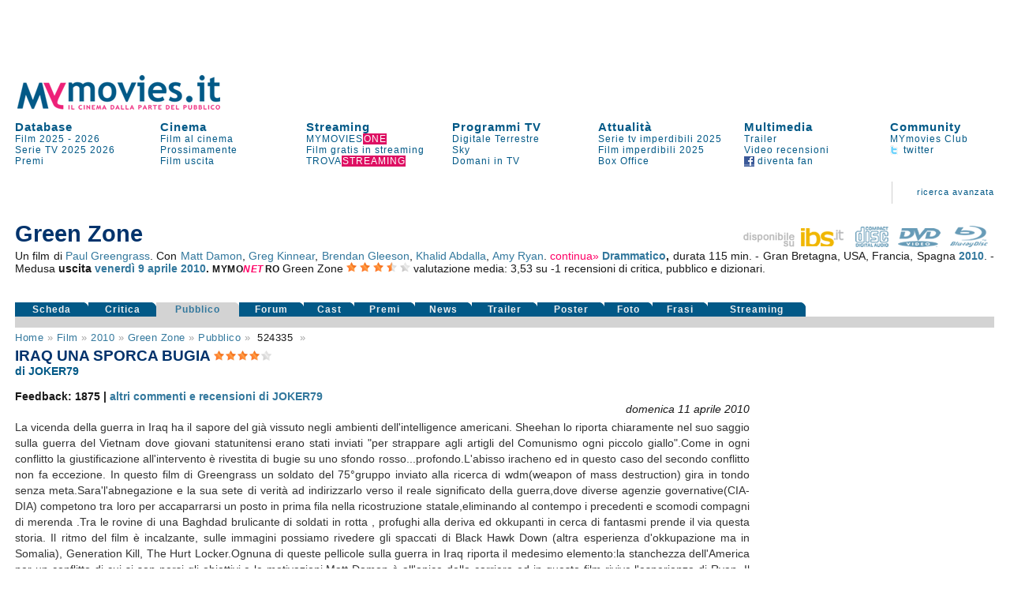

--- FILE ---
content_type: text/html
request_url: https://www.mymovies.it/film/2010/greenzone/pubblico/?id=524335
body_size: 19308
content:
<!DOCTYPE html PUBLIC "-//W3C//DTD XHTML 1.0 Transitional//EN" "http://www.w3.org/TR/xhtml1/DTD/xhtml1-transitional.dtd">
<html xmlns="http://www.w3.org/1999/xhtml" >

<script language="javascript" type="text/javascript">
 function inserisci_avviso(frm){
    if (frm.email.value.length == 0) {
      alert("Inserisci il tuo indirizzo di posta elettronica");
      document.getElementById("email").focus()
    return false;
    }

		if (frm.DVD.checked) {
			var v_dvd = "on"
		}
		if (frm.CD.checked) {
			var v_cd = "on"
		}
		if (frm.TV.checked) {
			var v_tv = "on"
		}
		if (frm.NOLEGGIO.checked) {
			var v_noleggio = "on"
		}
		var v_regista = 0
		var v_attore = 0
		if (frm.regista.options[frm.regista.selectedIndex].value != 0) {
		  var v_regista = frm.regista.options[frm.regista.selectedIndex].value
		}
		if (frm.attore.options[frm.attore.selectedIndex].value != 0) {
		  var v_attore = frm.attore.options[frm.attore.selectedIndex].value
		}
		
    var v_email = frm.email.value
    var v_idfilm = frm.idfilm.value
    //var v_note = frm.note.value
    var v_chi = frm.CHI.value
    var v_conferma = frm.conferma.value
    var v_formato = frm.formato.value
    
    AjaxLive('http://www.mymovies.it/v7/ajax/tv/avviso_passaggio.asp?idfilm=' + v_idfilm + '&email=' + v_email + '&DVD=' + v_dvd + '&CD=' + v_cd + '&TV=' + v_tv + '&NOLEGGIO=' + v_noleggio + '&CHI=' + v_chi + '&regista=' + v_regista + '&attore=' + v_attore + '&conferma=' + v_conferma + '&formato=' + v_formato, 'passaggiotv',0,'Registrazione in corso',0);
    //document.getElementById("insertdati").style.display='block'
    }
</script>


<head>
    <title>iraq una sporca bugia - Green Zone (2010)</title>
    <meta name="description" content="Un film di Paul Greengrass con ."/>
    <meta name="keywords" content="Green Zone, film, Paul Greengrass, , cast, critica, trailer, locandina, durata, dvd"/>
    <meta name="robots" content="index,follow"/>
	<meta name="author" content="Mo-Net s.r.l. Milano-Firenze"/>
<meta http-equiv="Content-Type" content="text/html; charset=iso-8859-1"/>
<script language="JavaScript" type="text/JavaScript" src="//pad.mymovies.it/v9/script/funzionicss.js?v=8"></script>
<script language="JavaScript" type="text/JavaScript" src="//pad.mymovies.it/v7/script/script_comuni.js"></script>

<script language="JavaScript" type="text/JavaScript" src="//pad.mymovies.it/ajax/myajax.js"></script>

<script language="JavaScript" type="text/JavaScript" src="//pad.mymovies.it/v9/script/cercatratag_mid_len_instr.js"></script>
<script type="text/javascript" src="//pad.mymovies.it/ckeditor/ckeditor.js"></script>
<script type="text/javascript" src="//pad.mymovies.it/live/include/player/flow/flowplayer-3.2.4.min.js"></script>
<script type="text/javascript" src="//pad.mymovies.it/live/include/player/flow/flowplayer.ipad-3.2.1.js"></script>
<script type="text/javascript" src="//pad.mymovies.it/live/include/player/flow/flowplayer.playlist-3.0.8.js"></script>
<script src="https://connect.facebook.net/it_IT/all.js"></script>


<link rel="shortcut icon" href="//pad.mymovies.it/favicon.ico" type="image/x-icon" />
<link href="//pad.mymovies.it/v9/css/mymovies.css?v=13" rel="stylesheet" type="text/css" /> 
<link  href='https://fonts.googleapis.com/css?family=Six+Caps|Lobster' rel='stylesheet' type='text/css' >


<link rel="alternate" type="application/rss+xml" title="RSS MYmovies - Film nelle sale" href="https://www.mymovies.it/cinema/xml/rss/" />
<link rel="alternate" type="application/rss+xml" title="RSS MYmovies - Le uscite del weekend" href="https://www.mymovies.it/prossimamente/rss/weekend/" />
<link rel="alternate" type="application/rss+xml" title="RSS MYmovies - Prossimamente al cinema" href="https://www.mymovies.it/prossimamente/rss/" />

<!--[if lt IE 7]>
<script defer type="text/javascript" src="https://pad.mymovies.it/v7/script/trasparenza.js"></script>
<![endif]-->

<script type="text/javascript" src="//www.mymovies.it/v9/jquery/jquery-1.8.2.js"></script>
<script src="https://pad.mymovies.it/v12/script/player/main.min.js?ver=c8"></script>



	<!-- OAS SETUP (please place in page header) -->
	<SCRIPT LANGUAGE=JavaScript>

	var MNZ_policy = 1;
	var mymovies_norm_cookie = '-1';
	var nome = "mymovies_norm_cookie=";
	var cookies = document.cookie.split(';');
	for(var i = 0; i < cookies.length; i++) {
	var c = cookies[i].trim();
	if (c.indexOf(nome) == 0) 
		var mymovies_norm_cookie = c.substring(nome.length, c.length);  
	}
	
    if (mymovies_norm_cookie == '1') {
		var MNZ_policy = 1;
	} else if (mymovies_norm_cookie == '0') {
		var MNZ_policy = 0;
    } else {
		var MNZ_policy = -1;
    }


	var MNZ_sitepage = '';
	var MNZ_listpos= '';
	var MNZ_query = '';
	var MNZ_listmediapos = '';
	var MNZ_account = '';

	var deviceWap = 'deviceWap';
	var deviceWml = 'deviceWml';

	OAS_sitepage = 'mymovies.it/database';
	OAS_listpos= 'Position3,Top,TopLeft,Middle1,x40,x41,x42,x43,Middle3,Piede';
	OAS_query = 'genere=drammatico&film=greenzone';
	OAS_listmediapos = 'x01';

	</SCRIPT>
	<SCRIPT LANGUAGE=JavaScript1.1 SRC="https://pad.mymovies.it/v12/include/adv/manzoni/ver1/mnz_adsetup_online.js?t=b10_21">
	<!-- -->
	</SCRIPT>
	<!-- OAS SETUP end -->

	

<!-- webTrekk Espresso -->
<script type="text/javascript">
	var pageHref = 'http://www.mymovies.it/film/2010/greenzone/pubblico/';
</script>
<!-- /webTrekk Espresso -->


<!-- InMobi Choice. Consent Manager Tag v3.0 (for TCF 2.2) -->
<script type="text/javascript" async=true>
(function() {
  var host = window.location.hostname;
  var element = document.createElement('script');
  var firstScript = document.getElementsByTagName('script')[0];
  var url = 'https://cmp.inmobi.com'
    .concat('/choice/', 'UM1EZpFAA06wW', '/', host, '/choice.js?tag_version=V3');
  var uspTries = 0;
  var uspTriesLimit = 3;
  element.async = true;
  element.type = 'text/javascript';
  element.src = url;

  firstScript.parentNode.insertBefore(element, firstScript);

  function makeStub() {
    var TCF_LOCATOR_NAME = '__tcfapiLocator';
    var queue = [];
    var win = window;
    var cmpFrame;

    function addFrame() {
      var doc = win.document;
      var otherCMP = !!(win.frames[TCF_LOCATOR_NAME]);

      if (!otherCMP) {
        if (doc.body) {
          var iframe = doc.createElement('iframe');

          iframe.style.cssText = 'display:none';
          iframe.name = TCF_LOCATOR_NAME;
          doc.body.appendChild(iframe);
        } else {
          setTimeout(addFrame, 5);
        }
      }
      return !otherCMP;
    }

    function tcfAPIHandler() {
      var gdprApplies;
      var args = arguments;

      if (!args.length) {
        return queue;
      } else if (args[0] === 'setGdprApplies') {
        if (
          args.length > 3 &&
          args[2] === 2 &&
          typeof args[3] === 'boolean'
        ) {
          gdprApplies = args[3];
          if (typeof args[2] === 'function') {
            args[2]('set', true);
          }
        }
      } else if (args[0] === 'ping') {
        var retr = {
          gdprApplies: gdprApplies,
          cmpLoaded: false,
          cmpStatus: 'stub'
        };

        if (typeof args[2] === 'function') {
          args[2](retr);
        }
      } else {
        if(args[0] === 'init' && typeof args[3] === 'object') {
          args[3] = Object.assign(args[3], { tag_version: 'V3' });
        }
        queue.push(args);
      }
    }

    function postMessageEventHandler(event) {
      var msgIsString = typeof event.data === 'string';
      var json = {};

      try {
        if (msgIsString) {
          json = JSON.parse(event.data);
        } else {
          json = event.data;
        }
      } catch (ignore) {}

      var payload = json.__tcfapiCall;

      if (payload) {
        window.__tcfapi(
          payload.command,
          payload.version,
          function(retValue, success) {
            var returnMsg = {
              __tcfapiReturn: {
                returnValue: retValue,
                success: success,
                callId: payload.callId
              }
            };
            if (msgIsString) {
              returnMsg = JSON.stringify(returnMsg);
            }
            if (event && event.source && event.source.postMessage) {
              event.source.postMessage(returnMsg, '*');
            }
          },
          payload.parameter
        );
      }
    }

    while (win) {
      try {
        if (win.frames[TCF_LOCATOR_NAME]) {
          cmpFrame = win;
          break;
        }
      } catch (ignore) {}

      if (win === window.top) {
        break;
      }
      win = win.parent;
    }
    if (!cmpFrame) {
      addFrame();
      win.__tcfapi = tcfAPIHandler;
      win.addEventListener('message', postMessageEventHandler, false);
    }
  };

  makeStub();

  var uspStubFunction = function() {
    var arg = arguments;
    if (typeof window.__uspapi !== uspStubFunction) {
      setTimeout(function() {
        if (typeof window.__uspapi !== 'undefined') {
          window.__uspapi.apply(window.__uspapi, arg);
        }
      }, 500);
    }
  };

  var checkIfUspIsReady = function() {
    uspTries++;
    if (window.__uspapi === uspStubFunction && uspTries < uspTriesLimit) {
      console.warn('USP is not accessible');
    } else {
      clearInterval(uspInterval);
    }
  };

  if (typeof window.__uspapi === 'undefined') {
    window.__uspapi = uspStubFunction;
    var uspInterval = setInterval(checkIfUspIsReady, 6000);
  }
})();


// LISTENER MANZONI
window.__tcfapi('addEventListener', 2, function(tcData,listenerSuccess) {
  if (listenerSuccess) {
      // check the eventstatus
      if (tcData.eventStatus === 'useractioncomplete' ||
          tcData.eventStatus === 'tcloaded') {
          console.log('Do IAB Vendors Actions Here');

          if ((tcData.purpose.consents[1] === false) || (tcData.purpose.consents[1] === undefined)) {
              console.log('Do nothing');

              // autopromo - start
              

              document.getElementById("testata_dinamica").innerHTML = '<a href="https://www.mymovies.it/ondemand/one/scopri/?ref=mmit" target="_top"><img src="https://pad.mymovies.it/streaming-rassegne/one/adv/dinamic/masthead-5.jpg" alt="Scopri MYmovies ONE" style="width:970px; height:auto;"></a>';
              // autopromo - end
          }
          else if ((tcData.purpose.consents[3] === false) || (tcData.purpose.consents[4] === false) || (tcData.purpose.consents[5] === false) ||
              (tcData.purpose.consents[3] === undefined) || (tcData.purpose.consents[4] === undefined) || (tcData.purpose.consents[5] === undefined)) {
              console.log('Do without dmp');
              MNZ_advReady('notok');
          }
          else {
              MNZ_fireOneplusx();
              setTimeout(function(){ MNZ_advReady('ok')}, 500);
              console.log('Do with dmp');
          }
      }
  }
});

</script>
<!-- End InMobi Choice. Consent Manager Tag v3.0 (for TCF 2.2) -->

	<link rel="image_src" href="https://pad.mymovies.it/filmclub/2009/10/172/imm.jpg" />

	<meta property="og:title" content="Green Zone (2010)" />
	<meta property="og:type" content="movie" />
	<meta property="og:url" content="http://www.mymovies.it/film/2010/greenzone/" />
	<meta property="og:image" content="https://pad.mymovies.it/filmclub/2009/10/172/imm.jpg" />
	<meta property="og:site_name" content="mymovies.it" />
	<meta property="og:description" content="Un film di Paul Greengrass con . IRAQ UNA SPORCA BUGIA." />

	
	<script type="text/javascript">
		window._taboola = window._taboola || [];
		
		_taboola.push({article:'auto'});
		
		!function (e, f, u) {
			e.async = 1;
			e.src = u;
			f.parentNode.insertBefore(e, f);
		}(document.createElement('script'),
			document.getElementsByTagName('script')[0],
			'//cdn.taboola.com/libtrc/gruppoespresso-mymovies/loader.js');
	</script>
	
</head>


<body>





<div id="adv-Position3"><script>try { MNZ_ASYNC('Position3'); } catch(e) {}</script></div>




<div id="leaderboard" style="background-position:center top; background-repeat:no-repeat; background-color:#ffffff; text-align:left;"><div>

<div id="testata_dinamica" style="text-align:center; top:0px; margin-left:auto; margin-right:auto; left:0px; width:100%; overflow:visible; min-height: 90px;">
	<div id="v9topmanzoni" style="display:none;">
	<div>
			<div id="adv-Top"><script>try { MNZ_ASYNC('Top'); } catch(e) {}</script></div>

</div>   
</div>
</div>


<div class="struttura">	
	<div style="clear:both;"></div>

	<table border="0" cellpadding="0" cellspacing="0" style="width:100%; font-size:13px; z-index:1;" class="linkblu">
    	<tr>
        	<td rowspan="2" valign="bottom" style="width:300px;">
            	<div style="width:300px; height:50px;" id="logo_head2">
					
					<a title="MYmovies" href="https://www.mymovies.it">
                		<img id="logo_head" alt="Logo MYmovies" src="https://pad.mymovies.it/v9/img/logomymovies.png"/>
              		</a>
            	</div>
        	</td>
    	</tr>
	</table>

	<div style="clear:both;"></div>

	<table border="0" cellpadding="0" cellspacing="0" style="width:100%;">
		<tr>
			<td colspan="7">
				<div style="width:930px; height:12px;"></div>
            </td>
        </tr>

        <tr>
            <td class="menu_head_tit" style="text-align:left;"><a href="https://www.mymovies.it/database/" title="Tutti i film dal 1895 a oggi">Database</a></td>
            <td class="menu_head_tit" style="text-align:left;"><a href="https://www.mymovies.it/cinema/" title="Oggi al cinema">Cinema</a></td>
            <td class="menu_head_tit" style="text-align:left;"><a href="https://www.mymovies.it/ondemand/one/" title="Film in streaming">Streaming</a></td>
            
				<td class="menu_head_tit" style="text-align:left;"><a href="https://www.mymovies.it/tv/" title="Guida ai Programmi TV">Programmi TV</a></td>
            
                <td class="menu_head_tit" style="text-align:left;"><a href="https://www.mymovies.it/cinemanews/" title="Cinemanews - Attualit&agrave; ed eventi dal mondo del cinema, dello spettacolo e delle arti visive.">Attualit&agrave;</a></td>
            
            <td class="menu_head_tit" style="text-align:left;"><a href="https://www.mymovies.it/trailer/">Multimedia</a></td>
            
            
            
            <td class="menu_head_tit" style="text-align:left;">
            <a href="https://ws.mymovies.it/profilo/accedi/" title="MYmovies Club">Community</a>
            </td>
        </tr>

        <tr>
            <td class="menu_head_link" style="text-align:left;"><a href="https://www.mymovies.it/film/2025/" title="Film 2025">Film 2025</a> - <a href="https://www.mymovies.it/film/2026/" title="Film 2026">2026</a></td>
            
            
                <td class="menu_head_link" style="text-align:left;">
                    <a href="https://www.mymovies.it/cinema/" title="Film al cinema">Film&nbsp;al&nbsp;cinema</a>
                </td>
            

            
            <td class="menu_head_link" style="text-align:left;"><a href="https://www.mymovies.it/ondemand/one/" title="MYMOVIES ONE"><span class="linkblu" style="color:#025987;">MYMOVIES<span style="color:#ffffff; background-color:#de1163; padding-left:1px;">ONE</span></span></a></td>
            
            
                <td class="menu_head_link" style="text-align:left;"><a href="https://www.mymovies.it/tv/digitaleterrestre/" title="Programmi TV Digitale Terrestre">Digitale&nbsp;Terrestre</a></td>
            
            
            <td class="menu_head_link" style="text-align:left;">
                <a href="https://www.mymovies.it/serietv/imperdibili/2025/" title="Le migliori serie del 2025">Serie tv imperdibili 2025</a>

                
            </td>
            
            
              <td class="menu_head_link" style="text-align:left;"><a href="https://www.mymovies.it/trailer/">Trailer</a></td>
            
                <td class="menu_head_link" style="text-align:left;"><a href="https://ws.mymovies.it/profilo/accedi/">MYmovies Club</a></td>
            
            
        </tr>

        <tr>
            <td class="menu_head_link"><a href="https://www.mymovies.it/serietv/" title="Serie TV">Serie TV</a> <a href="https://www.mymovies.it/serietv/2025/" title="Serie TV 2025">2025</a> <a href="https://www.mymovies.it/serietv/2026/" title="Serie TV 2026">2026</a></td>

            
                <td class="menu_head_link" style="text-align:left;"><a href="https://www.mymovies.it/prossimamente/" title="Prossimamente al cinema">Prossimamente</a></td>
            
            
          <td class="menu_head_link" style="text-align:left;"><a href="https://www.mymovies.it/trovastreaming/?tipologia=AVOD" title="Film gratis in streaming">Film gratis in streaming</a></td>
            <td class="menu_head_link" style="text-align:left;"><a href="https://www.mymovies.it/tv/sky/stasera/" title="Programmi Sky">Sky</a></td>
            <td class="menu_head_link"><a href="https://www.mymovies.it/film/imperdibili/2025/" title="Film imperdibili 2025">Film imperdibili 2025</a></td>


            <td class="menu_head_link" style="text-align:left;"><a href="https://www.mymovies.it/video-recensioni/" title="Video recensioni">Video recensioni</a></td>

            <td class="menu_head_link" style="text-align:left;"><a href="https://twitter.com/mymovies/" title="Segui MYmovies su twitter"><img src="https://pad.mymovies.it/v7/img/twitter_ico.gif" align="absmiddle" />&nbsp;twitter</a></td>
            
        </tr>
        
        <tr>
            <td class="menu_head_link" style="text-align:left;"><a href="https://www.mymovies.it/film/2025/premi/" title="Premi del cinema 2025">Premi</a></td>
            

            
              <td class="menu_head_link" style="text-align:left;"><a href="https://www.mymovies.it/film/uscita/" title="Film uscita">Film&nbsp;uscita</a></td>
            


            <td class="menu_head_link" style="text-align:left;"><a href="https://www.mymovies.it/trovastreaming/" title="TROVASTREAMING"><span class="linkblu" style="color:#025987;">TROVA<span style="color:#ffffff; background-color:#de1163; padding-left:1px;">STREAMING</span></span></a></td>

            <td class="menu_head_link" style="text-align:left;"><a href="https://www.mymovies.it/tv/digitaleterrestre/domani/sera/" title="Programmazione di domani in TV">Domani in TV</a></td>
            
            <td class="menu_head_link" style="text-align:left;"><a href="https://www.mymovies.it/boxoffice/" title="Box Office">Box Office</a></td>


            <td class="menu_head_link" style="text-align:left;"><a href="https://www.facebook.com/mymovies.it" title="Diventa fan di MYmovies.it su facebook"><img src="https://pad.mymovies.it/v7/img/facebook_ico.gif" align="absmiddle" />&nbsp;diventa&nbsp;fan</a></td>
		</tr>
	</table>
</div>
</div>


<style type="text/css">
    div.campo{
        font-size:12px;
    }
    div.boxsuggerimenti {
      font-size:12px;
      position:absolute;
      background-color:white;
      border:1px solid #888;
      margin:0px;
      padding:0px;
    }
    div.boxsuggerimenti ul {
      list-style-type:none;
      margin:0px;
      padding:0px;
    }
    div.boxsuggerimenti ul li.selected { background-color: #FF0066; color:#ffffff;}
    div.boxsuggerimenti ul li {
      list-style-type:none;
      vertical-align:middle;
      height:25px;
      display:block;
      margin:0;
      padding:3px;
      cursor:pointer;
      border-bottom:solid 1px #c2c2c2;
    }
    div.boxsuggerimenti ul li a {
      text-decoration:none;
      cursor:pointer;
      color:#000000;
    }
    div.boxsuggerimenti ul li a:hover {
      text-decoration:none;
      cursor:pointer;
      color:#ffffff;
      background-color: #FF0066;
    }
    div.boxsuggerimenti ul li.selected a { background-color: #FF0066; color:#ffffff;}

</style>


<div class="struttura">

<table class="link_motore2" style="width:100%"  border="0" cellpadding="0" cellspacing="0">
<tr>
    <td colspan="7" align="right" valign="bottom" >
        <div style="width:100%; margin:3px 0px 3px 0px; font-size:110%">
             
        </div>
    </td>
</tr>
<tr class="link_motore2" style="height:60px">
        <td style="width:100%;">
        </td>

        <td valign="middle" style="padding-right: 30px; padding-left: 30px;" align="center">
        <img src="https://pad.mymovies.it/v7/img/asta_bordo.gif" />
        </td>
        <td align="right" >
        <a href="https://www.mymovies.it/database/">ricerca&nbsp;avanzata</a><br />
        </td>
<td style="width:10px;" class="bordo_motore3"></td>
</tr>
</table>
</div>

<div id="risultato_suggerimenti" style="left:0px"></div>
<div id="suggerimenti_dettaglio"></div>




<div class="struttura" style="display:none" id="Community_Menu"></div>

<div class="struttura" style="padding: 0px;">
	<div class="struttura" style="padding:0px; margin:0px;">
<table border="0" cellpadding="0" cellspacing="0" style="width:100%;padding:0px; margin:0px;" class="struttura">
        <tr>
        <td>
        <div style="width:990px; height:3px"></div>
        </td>
        </tr>
        <tr>
        <td valign="middle" align="center">
			<div id="adv-TopLeft"><script>try { MNZ_ASYNC('TopLeft'); } catch(e) {}</script></div>
        </td>
        </tr>
        <tr>
        <td>
        <div style="width:930px; height:3px"></div>
        </td>
        </tr>
</table>
</div>

</div>



  
<div id="home_centrale">
    <div class="struttura">
		
		<div id="risultato_sale_scrivi" style="text-align:right">
		

<script type="text/javascript" charset="utf-8">
	AjaxLive('//www.mymovies.it/club/ajax/link_login_imposta_ajax.asp?rnd_iscrizione='+ getCookie('rnd_iscrizione') +'&club_stato='+ getCookie('club_stato') +'&club_memo='+ getCookie('club_memo') +'&idmember='+ getCookie('idmember') +'&stato=&myclub_div=risultato_sale_scrivi&myclub_attivita=14&myclub_link=/film/2010/greenzone/pubblico/?id=524335&ref=/film/2010/greenzone/pubblico/', 'risultato_sale_scrivi', 0, 0, 0)
</script>
		</div>

        



<table style="width:100%;" border="0" cellpadding="0" cellspacing="0">
<tr>
	<td colspan="2" valign="bottom" align="right">
	</td>
</tr>

<tr>
	<td valign="bottom" align="left">
	<div>  
      
      <h3 style="letter-spacing:1px; color:#191919"></h3>
      
                <h1 style="margin-bottom:3px;">
                  Green Zone
                </h1>
                
	</td>
	<td valign="bottom" align="right">
		<div style="text-align:right;">
				
			<a onclick="pageTracker._trackEvent('ibs', 'home', 'Green Zone');" href="http://www.ibs.it?utm_source=mymovies_it&utm_medium=display&utm_campaign=site_link" title="Ibs.it" target="_blank" ><img src="https://pad.mymovies.it/v9/img/ibs.png" title="Acquista su Ibs.it" alt="Acquista su Ibs.it" /></a>&nbsp;&nbsp;
				
			<a onclick="pageTracker._trackEvent('ibs', 'cd', 'Green Zone');" href="https://www.ibs.it/cd?utm_source=mymovies_it&utm_medium=display&utm_campaign=site_link" title="Colonna Sonora Green Zone" target="_blank" ><img src="https://pad.mymovies.it/v9/img/icon_cd_on.png" title="Acquista il cd Green Zone" alt="Soundtrack Green Zone" /></a>&nbsp;&nbsp;
			
			<a onclick="pageTracker._trackEvent('ibs', 'dvd', 'Green Zone');" href="https://www.lafeltrinelli.it/green-zone-film-paul-greengrass/e/5051891083509?utm_source=mymovies_it&utm_medium=display&utm_campaign=site_link&lgw_code=57100-D5051891083509" title="Dvd Green Zone" target="_blank"><img src="https://pad.mymovies.it/v9/img/icon_dvd_on.png" title="Acquista il dvd Green Zone" alt="Dvd Green Zone" /></a>&nbsp;&nbsp;
			
          <a onclick="pageTracker._trackEvent('ibs', 'Blu-Ray', 'Green Zone');" href="http://www.ibs.it/dvd/5051891085121/green-zone.html?shop=1563" title="Blu-Ray Green Zone" target="_blank"><img src="https://pad.mymovies.it/v9/img/icon_br_on.png" title="Acquista il Blu-Ray Green Zone" alt="Blu-Ray Green Zone" /></a>&nbsp;&nbsp;
        
		</div>


	</td>
</tr>

<tr>
    <td colspan="2">
      <div>  
      
<div style="text-align:justify" class="linkblu">
  
      Un film di <a href="http://www.mymovies.it/biografia/?r=16985">Paul Greengrass</a>.
  Con <a href="http://www.mymovies.it/biografia/?a=13802">Matt Damon</a>, <a href="http://www.mymovies.it/biografia/?a=20759">Greg Kinnear</a>, <a href="http://www.mymovies.it/biografia/?a=11550">Brendan Gleeson</a>, <a href="http://www.mymovies.it/biografia/?a=101850">Khalid Abdalla</a>, <a href="http://www.mymovies.it/biografia/?a=54101">Amy Ryan</a>. 
        <div id="attori_espandi"  class="linknolinkrosa" style="display:inline" onclick="document.getElementById('attori_comprimi').style.display='inline'" onmouseup="document.getElementById('attori_espandi').style.display='none'" onmousedown="document.getElementById('attori_continua').style.display='inline'">continua&raquo;</div>
        <div id="attori_comprimi" class="linknolinkrosa" style="display:none"  onclick="document.getElementById('attori_espandi').style.display='inline'" onmouseup="document.getElementById('attori_comprimi').style.display='none'" onmousedown="document.getElementById('attori_continua').style.display='none'">&laquo;continua</div>
        <div id="attori_continua" style="display:none"> <a href="http://www.mymovies.it/biografia/?a=23006">Jason Isaacs</a>, <a href="http://www.mymovies.it/biografia/?a=95413">Michael O'Neill</a>, <a href="http://www.mymovies.it/biografia/?a=96905">Antoni Corone</a>, <a href="http://www.mymovies.it/biografia/?a=155020">Igal Naor</a>, <a href="http://www.mymovies.it/biografia/?a=87525">Said Faraj</a>, <a href="http://www.mymovies.it/biografia/?a=66994">Lewis Alsamari</a>, <a href="http://www.mymovies.it/biografia/?a=73585">Martin McDougall</a>, <a href="http://www.mymovies.it/biografia/?a=144637">Sean Huze</a>, <a href="http://www.mymovies.it/biografia/?a=102630">Raad Rawi</a>, <a href="http://www.mymovies.it/biografia/?a=153188">Faycal Attougui</a>, <a href="http://www.mymovies.it/biografia/?a=153186">Aymen Hamdouchi</a>, <a href="http://www.mymovies.it/biografia/?a=69808">Nicoye Banks</a>, <a href="http://www.mymovies.it/biografia/?a=153187">Jerry Della Salla</a></div>
     
        <strong>
       <a title="Film drammatici" href="http://www.mymovies.it/film/drammatici/">Drammatico</a>,
    </strong>
   
durata 115 min.

- Gran Bretagna, USA, Francia, Spagna  <strong> <a title="Film 2010" href="http://www.mymovies.it/film/2010/">2010</a></strong>.

- Medusa
    <strong>
    uscita <a href=http://www.mymovies.it/film/uscita/aprile/2010/?data=09/04/2010>venerdì 9</a> <a href=http://www.mymovies.it/film/uscita/aprile/2010/>aprile 2010</a>.
    </strong>

  <span itemscope itemtype="http://data-vocabulary.org/Review-aggregate"> 
     <span style="letter-spacing:.5px; font-size:85%"> <strong>MYMO<em style="color:#ff0066;">NE<span style="letter-spacing:2.3px">T</span></em>RO</strong> </span>
     <span itemprop="itemreviewed">Green Zone</span>  <img title="valutazione media:  3,53 stelle" title="valutazione media tra critica e pubblico: 3,53 stelle" alt="*" src="https://pad.mymovies.it/v7/img/stella.png" /> <img title="valutazione media:  3,53 stelle" title="valutazione media tra critica e pubblico: 3,53 stelle" alt="*" src="https://pad.mymovies.it/v7/img/stella.png" /> <img title="valutazione media:  3,53 stelle" title="valutazione media tra critica e pubblico: 3,53 stelle" alt="*" src="https://pad.mymovies.it/v7/img/stella.png" /> <img title=" valutazione media:  3,53 stelle" alt="1/2" src="https://pad.mymovies.it/v7/img/mezza_stella.png" /> <img title=" valutazione media:  3,53 stelle" alt="-" src="https://pad.mymovies.it/v7/img/no_stella.png" />
     <span itemprop="rating" itemscope itemtype="http://data-vocabulary.org/Rating">    
        valutazione media:
        <span itemprop="average">3,53</span>
        <meta itemprop="best" content="5"/>  
        <meta itemprop="worst" content="1"/> 
     </span>
  	su
     <span itemprop="count">-1</span>
   	
  		recensioni di critica, pubblico e dizionari.
  	
  </span> 

</div>




<table style="width:100%; height:30px; margin-top:5px" border="0" cellspacing="0" cellpadding="0">
	<tr>
		<td style="width:105px" valign="top"><g:plusone href="http://www.mymovies.it/film/2010/greenzone/"></g:plusone></td>
		
		<td valign="top">


			<div id="fb-root"></div>
			<script>(function(d, s, id) {
			  var js, fjs = d.getElementsByTagName(s)[0];
			  if (d.getElementById(id)) return;
			  js = d.createElement(s); js.id = id;
			  js.src = "//connect.facebook.net/it_IT/sdk.js#xfbml=1&appId=360235161705&version=v2.0";
			  fjs.parentNode.insertBefore(js, fjs);
			}(document, 'script', 'facebook-jssdk'));</script>
			
			

<div class="fb-like" style="float:left; margin-bottom:10px;" data-href="http://www.mymovies.it/film/2010/greenzone/" data-width="615" data-layout="button_count" data-action="like" data-show-faces="true" data-share="true"></div>

		</td>
	</tr>
	
</table>





      </div>  
    </td>
</tr>
<tr>
    <td colspan="2" valign="bottom" style="width:100%">
	
    <table border="0" cellpadding="0" cellspacing="0" style="width:100%;">
    <tr>
        
            <td class="rec_link_disattivo"><a title="Recensione Green Zone" href="https://www.mymovies.it/film/2010/greenzone/">Scheda</a></td>
        
                <td class="rec_link_disattivo"><a title="Green Zone: recensioni della critica" href="https://www.mymovies.it/film/2010/greenzone/rassegnastampa/">Critica</a></td>
        
            <td class="rec_link_attivo"><a title="Green Zone: recensioni del pubblico" href="https://www.mymovies.it/film/2010/greenzone/pubblico/">Pubblico</a></td>
            
        <td class="rec_link_disattivo"><a title="Il forum sul film Green Zone" href="https://www.mymovies.it/film/2010/greenzone/forum/">Forum</a></td>
        
        <td class="rec_link_disattivo"><a title="Cast Green Zone" href="https://www.mymovies.it/film/2010/greenzone/cast/">Cast</a></td>
        
            <td class="rec_link_disattivo"><a title="Premi e nomination Green Zone" href="https://www.mymovies.it/film/2010/greenzone/premi/">Premi</a></td>
          
            <td class="rec_link_disattivo"><a title="News Green Zone" href="https://www.mymovies.it/film/2010/greenzone/news/">News</a></td>
          
          <td class="rec_link_disattivo"><a title="Trailer Green Zone" href="https://www.mymovies.it/film/2010/greenzone/trailer/">Trailer</a></td>
          
        <td class="rec_link_disattivo"><a title="Poster Green Zone" href="https://www.mymovies.it/film/2010/greenzone/poster/">Poster</a></td>
        
        <td class="rec_link_disattivo"><a title="Foto Green Zone" href="https://www.mymovies.it/film/2010/greenzone/foto/">Foto</a></td>
        
        <td class="rec_link_disattivo"><a title="Frasi celebri dal film Green Zone" href="https://www.mymovies.it/film/2010/greenzone/frasi/">Frasi</a></td>
        
        <td class="rec_link_disattivo"><a title="Green Zone in streaming" href="https://www.mymovies.it/film/2010/greenzone/shop/">Streaming</a></td>
        

		<td>
			<div style="width:150px;"></div>
		</td>
    </tr>
    </table>
    </td>
</tr>

<tr>
    <td colspan="2">
        <div style="height:14px; background-color:#d3d3d3; width:100%;">
        </div>
    </td>
</tr>

</table>



    </div>
   
<div class="struttura"> 

<div id="recensione_nocap">


<table style="width:100%" border="0" cellpadding="0" cellspacing="0">
    <tr>
        <td class="navigazione">
            
<div class="linkblu" style="clear:both; color:#a3a3a3">
      
            <a href="http://www.mymovies.it">Home</a>&nbsp;&raquo;
            <span style="text-transform: capitalize;"><a href="http://www.mymovies.it/film/">film</a>&nbsp;&raquo;</span>
      
            <span style="text-transform: capitalize;"><a href="http://www.mymovies.it/film/2010/">2010</a></span>&nbsp;&raquo;
      
           <span style="text-transform: capitalize;"><a href="http://www.mymovies.it/film/2010/greenzone/">Green Zone</a></span>&nbsp;&raquo;
      
            <span style="text-transform: capitalize;"><a href="http://www.mymovies.it/film/2010/greenzone/pubblico/">pubblico</a></span>&nbsp;&raquo;
      
            <span style="background-color:#ffffff;; text-transform: capitalize; color:#191919" >&nbsp;524335&nbsp;</span>&nbsp;&raquo;
           
</div>
      

        </td>
        <td align="right" rowspan="8" style="width:310px" valign="top">
            <div style="margin-top:10px;">
                <div style="width:300px;"> 
  <div style="background-color:#ffffff;" id="middle1_companion">
		<div id="adv-Middle1"><script>try { MNZ_ASYNC('Middle1'); } catch(e) {}</script></div>
  </div>
  
  <div style="height:1px; margin-bottom:15px;"></div>
  




<table class="linkblu" style="width:300px; cursor:pointer; margin-top:5px;" border="0" cellspacing="0" cellpadding="0">
	
		<tr>
			<td colspan="10" style="float:right; width:290px;">
				<div id="adv-x41"><script>try { MNZ_ASYNC('x41'); } catch(e) {}</script></div>
			</td>
		</tr>
    
		<tr>
			<td>&nbsp;</td>
			<td>&nbsp;</td>
		</tr>
		


		<tr>
			<td colspan="10" style="float:right; width:290px;">
				<div id="adv-x42"><script>try { MNZ_ASYNC('x42'); } catch(e) {}</script></div>
			</td>
		</tr>

		<tr>
			<td>&nbsp;</td>
			<td>&nbsp;</td>
		</tr>

		<tr>
			<td colspan="10" style="float:right; width:290px;">
				<div id="adv-x43"><script>try { MNZ_ASYNC('x43'); } catch(e) {}</script></div>
			</td>
		</tr>

		<tr>
			<td>&nbsp;</td>
			<td>&nbsp;</td>
		</tr>




</table>







</div>
  
        
            </div>
                    

            </td>
    </tr>


    <tr>
        <td class="linkblu" align="left" valign="top">
                
                    <h2>
                        IRAQ UNA SPORCA BUGIA
                        <img style="margin-right:5px;" src="https://pad.mymovies.it/dizionario/img/4h.gif"
                        alt="Valutazione 4 stelle su cinque" />
                        
                    </h2>
                    <h3>di JOKER79</h3> 
                
                <br />
                <strong>Feedback: 1875 | <a href="#JOKER79">altri commenti e recensioni di JOKER79</a>  </strong>
          </td>
    </tr>
    
    <tr>
        <td align="right" style="font-style:italic" >
            domenica 11 aprile 2010
        </td>
    </tr>
    
    <tr>
        <td>
            
            <p style="margin-top:5px;">
                La vicenda della guerra in Iraq ha il sapore del già vissuto negli ambienti dell'intelligence americani. Sheehan lo riporta chiaramente nel suo saggio sulla guerra del Vietnam dove giovani statunitensi erano stati inviati "per strappare agli artigli del Comunismo ogni piccolo giallo".Come in ogni conflitto la giustificazione all'intervento è rivestita di bugie su uno sfondo rosso...profondo.L'abisso iracheno ed in questo caso del secondo conflitto non fa eccezione. In questo film di Greengrass un soldato del 75°gruppo inviato alla ricerca di wdm(weapon of mass destruction) gira in tondo senza meta.Sara'l'abnegazione e la sua sete di verità ad indirizzarlo verso il reale significato della guerra,dove diverse agenzie governative(CIA-DIA) competono tra loro per accaparrarsi un posto in prima fila nella ricostruzione statale,eliminando al contempo i precedenti e scomodi compagni di merenda .Tra le rovine di una Baghdad brulicante di soldati in rotta , profughi alla deriva ed okkupanti in cerca di fantasmi prende il via questa storia. Il ritmo del film è incalzante, sulle immagini possiamo rivedere gli spaccati di Black Hawk Down (altra esperienza d'okkupazione ma in Somalia), Generation Kill, The Hurt Locker.Ognuna di queste pellicole sulla guerra in Iraq riporta il medesimo elemento:la stanchezza dell'America per un conflitto di cui si son persi gli obiettivi e le motivazioni.Matt Damon è all'apice della carriera ed in questo film rivive l'esperienza di Ryan. Il regista riporta sullo sfondo dell'azione anche le atrocita'commesse nelle prigioni irachene come Abu Ghraib, dove per giustificare l'abominio si usanvano parole come tutela della sicurezza e confidentiale.Purtroppo spesso le nazioni hanno la coazione a ripetersi,l'America in questo NON PUò SOTTRARSI!Il Vietnam è costato molto caro,ma il conto non sembra ancora saldato.Dedicato a coloro che cercano risposte, ma noi tutti speriamo soluzioni!
            </p>
            
            <div style="margin-top:5px; margin-bottom:10px;" class="linkblu">
                <span style="margin-bottom:3px;" id="apriform524335" onClick="AjaxGetApri('apriform524335','chiudiform524335','//www.mymovies.it/ajax/commenti_z_in.asp?idfilm=56743&amp;idrecensione=524335&amp;div=form_z_in524335&myclublink=http%3A%2F%2Fwww%2Emymovies%2Eit%2Ffilm%2F2010%2Fgreenzone%2Fpubblico%2F%3Fid%3D524335',myHandler,'form_z_in524335');" class="linknolinkrosa" onMouseOut="this.className='linknolinkrosa';" onMouseOver="this.className='lnlhover';" ><b>[+] lascia un commento a joker79 &raquo;</b></span>
                <span style="display:none; margin-bottom:3px;" id="chiudiform524335" onClick="AjaxGetApri('chiudiform524335','apriform524335','//www.mymovies.it/ajax/clear.asp?id=524335&amp;div=form_z_in524335',myHandler,'form_z_in524335');" class="linknolinkrosa" onMouseOut="this.className='linknolinkrosa';" onMouseOver="this.className='lnlhover';" ><b>[ - ] lascia un commento a joker79 &raquo;</b></span>
                <div style="margin:0px; padding:0px" id="form_z_in524335"></div>
            </div>

			<div style="margin-bottom:20px; margin-top:30px; clear:both;">
			
<div id="adv-x40"><script>try { MNZ_ASYNC('x40'); } catch(e) {}</script></div>
 
			</div>

        </td>
    </tr>
    
    <tr>
        <td align="right">
                    
                    <div id="daccordosino" style="width:300px;">
                    
  
  <div style="background-color: #eeeeee; padding: 10px;">
  <table border="0" cellpadding="0" cellspacing="0" style="width:270px; margin:auto;">
      <tr>
          <td style="font-size:85%; height:100px;" valign="top">
                      
                      Sei d'accordo con la recensione di <b>JOKER79?</b>
                      

                      <br /><br />
                      
                      <a href="javascript:finajax('S', 'S', '524335', '72', '48', '24', '');">
                      

                      <img alt="S&igrave;, sono d'accordo" src="https://pad.mymovies.it/dizionario/img/si.gif"/></a>
                      <a href="javascript:finajax('S', 'N', '524335', '72', '47', '25', '');">
                      

                      <img alt="No, non sono d'accordo" src="https://pad.mymovies.it/dizionario/img/no.gif"/>

                      
                      </a>
                      
              </td>
          <td rowspan="3" valign="bottom" style="width:30px; padding:1px; text-align:center;">
                  
                  <a href="javascript:finajax('S', 'S', '524335', '72', '48', '24', '');" style="color:#ffffff;">
                  
                      <div style="cursor:pointer; background-color:#008913; font-weight:bold; color:White; text-align:center; padding-top:1px; height:76px; overflow:hidden;">S&igrave;</div>
                  
                  </a>
                  66%
          </td>


          <td rowspan="3" valign="bottom" style="width:30px; padding:1px; text-align:center;">
              
              <a href="javascript:finajax('S', 'N', '524335', '72', '47', '25', '');" style="color:#ffffff;">
              
              <div style="cursor:pointer; background-color:#B70101; font-weight:bold; text-align:center; padding-top:1px; color:White; height:44px; overflow:hidden;">No</div>
              
              </a>
              34%
          </td>
          </tr>
  <tr>
  <td class="linkblu"  style="text-align:left; font-size:85%">
      
      <a title="Scrivi la tua recensione" href="https://www.mymovies.it/film/2010/greenzone/forum/">Scrivi la tua recensione</a></td>
      
  </tr>
  <tr>
  <td class="linkblu"  style="text-align:left; font-size:85%">

      
      <a title="Leggi i commenti del pubblico" href="https://www.mymovies.it/film/2010/greenzone/pubblico/">Leggi i commenti del pubblico</a></td>
      


  </td>
  </tr>
  </table>
</div>
  
                    </div>    
       </td>
    </tr>


    <tr>
        <td>
            <div style="clear:both; height:25px"></div>
            
        </td>
    </tr>
    
    <tr>
        <td class="linkblu">
            
            <a name="JOKER79"></a>
            <div style="clear:both; height:25px"></div>
            <h3>Ultimi commenti e recensioni di JOKER79:</h3>
            <ul>
            
                <li>
                <a href="//www.mymovies.it/pubblico/articolo/?id=569708">Il grinta</a>
                <span style="font-size:80%">
                
                    (recensione del 20/02/2011)
                    
                </span>
                </li>
                
                <li>
                <a href="//www.mymovies.it/pubblico/articolo/?id=536701">Toy Story 3 - La grande fuga</a>
                <span style="font-size:80%">
                
                    (recensione del 11/07/2010)
                    
                </span>
                </li>
                
                <li>
                <a href="//www.mymovies.it/pubblico/articolo/?id=533230">A-Team</a>
                <span style="font-size:80%">
                
                    (commento del 20/06/2010)
                    
                </span>
                </li>
                
                <li>
                <a href="//www.mymovies.it/pubblico/articolo/?id=528626">Robin Hood</a>
                <span style="font-size:80%">
                
                    (commento del 15/05/2010)
                    
                </span>
                </li>
                
                <li>
                <a href="//www.mymovies.it/pubblico/articolo/?id=527872">The Pacific</a>
                <span style="font-size:80%">
                
                    (commento del 08/05/2010)
                    
                </span>
                </li>
                
                <li>
                <a href="//www.mymovies.it/pubblico/articolo/?id=526875">Iron Man 2</a>
                <span style="font-size:80%">
                
                    (recensione del 01/05/2010)
                    
                </span>
                </li>
                
                <li>
                <a href="//www.mymovies.it/pubblico/articolo/?id=526155">La città verrà distrutta all'alba</a>
                <span style="font-size:80%">
                
                    (recensione del 25/04/2010)
                    
                </span>
                </li>
                
                <li>
                <a href="//www.mymovies.it/pubblico/articolo/?id=519501">Shutter Island</a>
                <span style="font-size:80%">
                
                    (recensione del 06/03/2010)
                    
                </span>
                </li>
                
                <li>
                <a href="//www.mymovies.it/pubblico/articolo/?id=518516">Invictus - L'Invincibile</a>
                <span style="font-size:80%">
                
                    (recensione del 27/02/2010)
                    
                </span>
                </li>
                
                <li>
                <a href="//www.mymovies.it/pubblico/articolo/?id=517833">Wolfman</a>
                <span style="font-size:80%">
                
                    (recensione del 21/02/2010)
                    
                </span>
                </li>
                
                <li>
                <a href="//www.mymovies.it/pubblico/articolo/?id=512021">Avatar</a>
                <span style="font-size:80%">
                
                    (recensione del 16/01/2010)
                    
                </span>
                </li>
                
                <li>
                <a href="//www.mymovies.it/pubblico/articolo/?id=510756">Io, loro e Lara</a>
                <span style="font-size:80%">
                
                    (recensione del 06/01/2010)
                    
                </span>
                </li>
                
                <li>
                <a href="//www.mymovies.it/pubblico/articolo/?id=509228">Sherlock Holmes</a>
                <span style="font-size:80%">
                
                    (recensione del 26/12/2009)
                    
                </span>
                </li>
                
                <li>
                <a href="//www.mymovies.it/pubblico/articolo/?id=507011">A Serious Man</a>
                <span style="font-size:80%">
                
                    (recensione del 06/12/2009)
                    
                </span>
                </li>
                
                <li>
                <a href="//www.mymovies.it/pubblico/articolo/?id=505204">The Twilight Saga: New Moon</a>
                <span style="font-size:80%">
                
                    (recensione del 21/11/2009)
                    
                </span>
                </li>
                
                <li>
                <a href="//www.mymovies.it/pubblico/articolo/?id=503358">Band of Brothers - Fratelli al fronte</a>
                <span style="font-size:80%">
                
                    (commento del 09/11/2009)
                    
                </span>
                </li>
                
                <li>
                <a href="//www.mymovies.it/pubblico/articolo/?id=503346">Generation Kill</a>
                <span style="font-size:80%">
                
                    (commento del 09/11/2009)
                    
                </span>
                </li>
                
                <li>
                <a href="//www.mymovies.it/pubblico/articolo/?id=503253">Nemico Pubblico - Public Enemies</a>
                <span style="font-size:80%">
                
                    (commento del 08/11/2009)
                    
                </span>
                </li>
                
                <li>
                <a href="//www.mymovies.it/pubblico/articolo/?id=503021">Up</a>
                <span style="font-size:80%">
                
                    (recensione del 07/11/2009)
                    
                </span>
                </li>
                
                <li>
                <a href="//www.mymovies.it/pubblico/articolo/?id=503016">La battaglia dei tre regni</a>
                <span style="font-size:80%">
                
                    (commento del 07/11/2009)
                    
                </span>
                </li>
                
                <li>
                <a href="//www.mymovies.it/pubblico/articolo/?id=503003">L'uomo che fissa le capre</a>
                <span style="font-size:80%">
                
                    (recensione del 07/11/2009)
                    
                </span>
                </li>
                
                <li>
                <a href="//www.mymovies.it/pubblico/articolo/?id=496967">Bastardi senza gloria</a>
                <span style="font-size:80%">
                
                    (recensione del 04/10/2009)
                    
                </span>
                </li>
                
                <li>
                <a href="//www.mymovies.it/pubblico/articolo/?id=494553">G.I.Joe - La Nascita dei Cobra</a>
                <span style="font-size:80%">
                
                    (recensione del 19/09/2009)
                    
                </span>
                </li>
                
                <li>
                <a href="//www.mymovies.it/pubblico/articolo/?id=472263">Harry Potter e il principe mezzosangue</a>
                <span style="font-size:80%">
                
                    (commento del 16/07/2009)
                    
                </span>
                </li>
                
                <li>
                <a href="//www.mymovies.it/pubblico/articolo/?id=471031">Outlander - L'ultimo vichingo</a>
                <span style="font-size:80%">
                
                    (commento del 05/07/2009)
                    
                </span>
                </li>
                
                <li>
                <a href="//www.mymovies.it/pubblico/articolo/?id=470983">Outlander - L'ultimo vichingo</a>
                <span style="font-size:80%">
                
                    (recensione del 04/07/2009)
                    
                </span>
                </li>
                
                <li>
                <a href="//www.mymovies.it/pubblico/articolo/?id=470151">Transformers - La vendetta del caduto</a>
                <span style="font-size:80%">
                
                    (commento del 28/06/2009)
                    
                </span>
                </li>
                
                <li>
                <a href="//www.mymovies.it/pubblico/articolo/?id=467620">Terminator Salvation</a>
                <span style="font-size:80%">
                
                    (recensione del 07/06/2009)
                    
                </span>
                </li>
                
                </ul>
                


        </td>
    </tr>
            
    <tr>
        <td>
            
            
<div id="club_recensione"></div>
<script type="text/javascript" charset="utf-8">
	AjaxLive('//www.mymovies.it/club/ajax/scrivi.asp?idfilm=56743&div=&MYclub_link=http://www.mymovies.it/dallapartedelpubblico/?id=56743', 'club_recensione', 0, 0, 0)
</script>
        </td>
    </tr>
</table>


</div>




<div style="height:11px; clear:both;"></div>



<div style="width:100%; font-size:90%; background-color:#ffffff; margin-top:5px;">
<strong>Green Zone | Indice </strong>
<br /><br />

<table style="width:100%" cellpadding="0" cellspacing="0" border="0">
<tr>
    <td class="linkblu" style="width:23%; font-weight:bold"><a href="https://www.mymovies.it/film/2010/greenzone/rassegnastampa/">Recensioni & Opinionisti</a></td>
        <td class="linkblu" style="width:23%; font-weight:bold">
          
            <a href="https://www.mymovies.it/film/2010/greenzone/premi/">Premi</a><br />
          
        </td>
    <td class="linkblu" style="width:23%; font-weight:bold"><a href="https://www.mymovies.it/film/2010/greenzone/foto/">Multimedia</a></td>
    <td class="linkblu" style="width:23%; font-weight:bold"><a href="https://www.mymovies.it/film/2010/greenzone/shop/">Shop & Showtime</a></td>
</tr>

<tr>
<td valign="top">



<div class="piedipagina" style="margin-right:10px">

        <div style="margin-top:5px;">
        
        <strong>MYmovies<br /></strong>
    <a href="https://www.mymovies.it/film/2010/greenzone/">Gabriele Niola</a><br/> 
            </div>
            
        <div style="margin-top:5px;">
        
        <strong>Pubblico (per gradimento)<br /></strong>
    &nbsp;&nbsp;1° | <a href="https://www.mymovies.it/film/2010/greenzone/pubblico/?id=524934">matteobaldan</a> <br/> &nbsp;&nbsp;2° | <a href="https://www.mymovies.it/film/2010/greenzone/pubblico/?id=524335">joker79</a> <br/> &nbsp;&nbsp;3° | <a href="https://www.mymovies.it/film/2010/greenzone/pubblico/?id=524639">alcoholfueledtommy</a> <br/> &nbsp;&nbsp;4° | <a href="https://www.mymovies.it/film/2010/greenzone/pubblico/?id=524635">carmine antonello villani</a> <br/> &nbsp;&nbsp;5° | <a href="https://www.mymovies.it/film/2010/greenzone/pubblico/?id=569073">kildem</a> <br/> &nbsp;&nbsp;6° | <a href="https://www.mymovies.it/film/2010/greenzone/pubblico/?id=553800">doni64</a> <br/> &nbsp;&nbsp;7° | <a href="https://www.mymovies.it/film/2010/greenzone/pubblico/?id=546840">ivanod</a> <br/> &nbsp;&nbsp;8° | <a href="https://www.mymovies.it/film/2010/greenzone/pubblico/?id=588584">bella earl!</a> <br/> &nbsp;&nbsp;9° | <a href="https://www.mymovies.it/film/2010/greenzone/pubblico/?id=551669">lomax</a> <br/> 10° | <a href="https://www.mymovies.it/film/2010/greenzone/pubblico/?id=599275">filippo catani</a> <br/> 11° | <a href="https://www.mymovies.it/film/2010/greenzone/pubblico/?id=1743539">paolp78</a> <br/> 12° | <a href="https://www.mymovies.it/film/2010/greenzone/pubblico/?id=1724763">samanta</a> <br/> 13° | <a href="https://www.mymovies.it/film/2010/greenzone/pubblico/?id=571828">time_traveler</a> <br/> 14° | <a href="https://www.mymovies.it/film/2010/greenzone/pubblico/?id=570016">francesco2</a> <br/> 
            </div>
            
        <div style="margin-top:5px;">
        
        <strong>Rassegna stampa<br /></strong>
    <a href="https://www.mymovies.it/film/2010/greenzone/rassegnastampa/524857/">Fabio Ferzetti</a> <br/> <a href="https://www.mymovies.it/film/2010/greenzone/rassegnastampa/524877/">Boris Sollazzo</a> <br/> <a href="https://www.mymovies.it/film/2010/greenzone/rassegnastampa/524893/">Roberto Nepoti</a> <br/> <a href="https://www.mymovies.it/film/2010/greenzone/rassegnastampa/524872/">Giulia D'Agnolo Vallan</a> <br/> <a href="https://www.mymovies.it/film/2010/greenzone/rassegnastampa/525832/">Federico Pontiggia</a> <br/> <a href="https://www.mymovies.it/film/2010/greenzone/rassegnastampa/524906/">Jean-Luc Douin</a> <br/> <a href="https://www.mymovies.it/film/2010/greenzone/rassegnastampa/524866/">Massimo Bertarelli</a> <br/> <a href="https://www.mymovies.it/film/2010/greenzone/rassegnastampa/524846/">Valerio Caprara</a> <br/> <a href="https://www.mymovies.it/film/2010/greenzone/rassegnastampa/522989/">Kenneth Turan</a> <br/> <a href="https://www.mymovies.it/film/2010/greenzone/rassegnastampa/525830/">Gian Luigi Rondi</a> <br/> 
            </div>
            
        <div style="margin-top:5px;">
        
        <strong>Rassegna stampa<br /></strong>
    <a href="https://www.mymovies.it/film/2010/greenzone/rassegnastampa/527219/">Lietta Tornabuoni</a> <br/> <a href="https://www.mymovies.it/film/2010/greenzone/rassegnastampa/522979/">Anthony Lane</a> <br/> <a href="https://www.mymovies.it/film/2010/greenzone/rassegnastampa/520903/">Peter Travers</a> <br/> 
        </div>
        
</div>

</td>
<td valign="top" class="piedipagina">

  <a href="http://www.mymovies.it/film/2010/greenzone/premi/">SAG Awards </a> (1)<br />
    <br /><br /><a href="https://www.mymovies.it/film/2010/greenzone/news/" class="linkblu" style="color:#33789d;"><strong>Articoli & News</strong></a><br />
  

<div class="piedipagina" style="margin-right:10px">

        <div style="margin-top:5px;">
        
            <strong>News</strong><br />
        <a title="Green Zone: trailer e prime immagini" href="https://www.mymovies.it/film/2010/greenzone/news/trailereprimeimmagini/">trailer e prime immagini</a> <br/> 
            </div>
            
        <div style="margin-top:5px;">
        
            <strong>Video</strong><br />
        <a title="Uno sguardo privilegiato su un mondo segreto" href="https://www.mymovies.it/film/2010/greenzone/featurette/">uno sguardo privilegiato su un mondo segreto</a> <br/> 
            </div>
            
</div>
</td>

<td valign="top">

        
                <div class="piedipagina" style="margin-right:23px; text-align:justify;">
                    <a title="Trailer del film Green Zone" href="https://www.mymovies.it/film/2010/greenzone/trailer/">Trailer (1)</a><br />
                </div>
            
                <div class="piedipagina" style="margin-top:15px; margin-right:23px; text-align:justify;">
                    <strong><a title="Poster e locandine del film Green Zone" href="https://www.mymovies.it/film/2010/greenzone/poster/">Poster e locandine</a></strong><br />
                    
                            <a href="http://www.mymovies.it/film/2010/greenzone/poster/0/">1</a> |
                        
                            <a href="http://www.mymovies.it/film/2010/greenzone/poster/1/">2</a> |
                        
                            <a href="http://www.mymovies.it/film/2010/greenzone/poster/2/">3</a> |
                        
                            <a href="http://www.mymovies.it/film/2010/greenzone/poster/3/">4</a> |
                        
                            <a href="http://www.mymovies.it/film/2010/greenzone/poster/4/">5</a> |
                        
                            <a href="http://www.mymovies.it/film/2010/greenzone/poster/5/">6</a> |
                        
                            <a href="http://www.mymovies.it/film/2010/greenzone/poster/6/">7</a> |
                        
                            <a href="http://www.mymovies.it/film/2010/greenzone/poster/7/">8</a> |
                        
                            <a href="http://www.mymovies.it/film/2010/greenzone/poster/8/">9</a> |
                        
                </div>
            
        <div class="piedipagina" style="margin-right:23px; text-align:justify;">
        <div style="margin-top:5px;">
            <strong><a title="Foto del film Green Zone" href="https://www.mymovies.it/film/2010/greenzone/foto/">Immagini</a></strong><br />
            
                   <a href="https://www.mymovies.it/film/2010/greenzone/foto/24918/">1</a> |
               
                   <a href="https://www.mymovies.it/film/2010/greenzone/foto/24919/">2</a> |
               
                   <a href="https://www.mymovies.it/film/2010/greenzone/foto/24920/">3</a> |
               
                   <a href="https://www.mymovies.it/film/2010/greenzone/foto/24921/">4</a> |
               
                   <a href="https://www.mymovies.it/film/2010/greenzone/foto/33173/">5</a> |
               
                   <a href="https://www.mymovies.it/film/2010/greenzone/foto/34533/">6</a> |
               
                   <a href="https://www.mymovies.it/film/2010/greenzone/foto/241157/">7</a> |
               
            
            
      
        </div>
        </div>
        
        <div class="piedipagina" style="margin-right:23px; text-align:justify;">
        <div style="margin-top:5px;">
        <strong>Link esterni</strong>


<br /><a href="http://www.greenzonemovie.com/">Sito ufficiale</a>

</div></div>

        <div class="piedipagina" style="margin-right:23px; text-align:justify;">
        <div style="margin-top:5px;">
        <strong><a title="Pressbook Green Zone" href="https://www.mymovies.it/film/2010/greenzone/pressbook/">Pressbook completo</a></strong>
        </div></div>
      
      


        
</td>
<td valign="top">



<div class="piedipagina" style="margin-right:10px">


    <div style="margin-top:5px;">
        <strong>Shop</strong><br />
         <a href="https://www.mymovies.it/film/2010/greenzone/shop/dvd/">DVD</a> <br /> 
                <a href="https://www.mymovies.it/film/2010/greenzone/shop/soundtrack/">Colonna sonora (Soundtrack)</a><br />
            
    </div>

    <strong>Uscita nelle sale</strong><br />
    <a href=http://www.mymovies.it/film/uscita/aprile/2010/?data=09/04/2010>venerdì 9</a> <a href=http://www.mymovies.it/film/uscita/aprile/2010/>aprile 2010</a>
    <br />






</div>
</td>

</tr>


</table>

<div class="linkblu" style="margin-top:20px; margin-bottom:3px">



    <a title="Scheda Green Zone" href="https://www.mymovies.it/film/2010/greenzone/">Scheda</a> |

    <a title="Cast Green Zone" href="https://www.mymovies.it/film/2010/greenzone/cast/">Cast</a> |

    <a title="News Green Zone" href="https://www.mymovies.it/film/2010/greenzone/news/">News</a> |

        <a title="Trailer Green Zone" href="https://www.mymovies.it/film/2010/greenzone/trailer/">Trailer</a> |
    
        <a title="Poster Green Zone" href="https://www.mymovies.it/film/2010/greenzone/poster/">Poster</a> |

        <a title="Foto Green Zone" href="https://www.mymovies.it/film/2010/greenzone/foto/">Foto</a> |

        <a title="Frasi celebri dal film Green Zone" href="https://www.mymovies.it/film/2010/greenzone/frasi/">Frasi</a> |

        <a title="Green Zone: recensioni della critica" href="https://www.mymovies.it/film/2010/greenzone/rassegnastampa/">Rassegna Stampa</a> |
    
        <span style="background-color:#ff0066; padding:1px; color:#ffffff">Pubblico</span> |

            <a title="Il forum sul film Green Zone" href="https://www.mymovies.it/film/2010/greenzone/pubblico/">Forum</a> |
    
    <a title="Dvd e CD Green Zone" href="https://www.mymovies.it/film/2010/greenzone/shop/">Shop</a> |


</div>

</div>

</div>

</div>
</div>    

<div style="font-size:80%" class="struttura">
<div style="height:3px; width:100%; background-color: #d3d3d3; margin-top:10px">
	
</div>


<table style="width:100%; margin-top:10px" border="0" cellspacing="0" cellpadding="0">
	<tr>
		<td valign="top" align="left" style="width:130px"><g:plusone href="https://www.mymovies.it"></g:plusone></td>
		<td valign="top" align="left">
			<iframe src="https://www.facebook.com/plugins/like.php?app_id=177729212289123&amp;href=http%3A%2F%2Fit-it.facebook.com%2Fpages%2Fmymoviesit%2F40207474032&amp;send=false&amp;layout=standard&amp;width=900&amp;show_faces=true&amp;action=like&amp;colorscheme=light&amp;font=arial&amp;height=65" scrolling="no" frameborder="0" style="border:none; overflow:hidden; width:100%; height:65px;" allowTransparency="true"></iframe>
		</td>
	</tr>
</table>


<div style="background-color:#d5d5d5; margin-top:1px; margin-left:auto; margin-right:auto;">

<div style="font-size:100%; margin:10px">

<table style="width:100%" cellpadding="3" cellspacing="0" border="0">


<tr>
<td class="linkblu" style="width:23%; font-weight:bold"><a href="https://www.mymovies.it/prossimamente/">prossimamente al cinema</a></td>
<td class="linkblu" style="width:23%; font-weight:bold"><a href="https://www.mymovies.it/cinema/">Film al cinema</a></td>
<td class="linkblu" style="width:23%; font-weight:bold"><a href="https://www.mymovies.it/dvd/">Novit&agrave; in dvd</a></td>
<td class="linkblu" style="width:23%; font-weight:bold"><a href="https://www.mymovies.it/tv/">Film in tv</a></td>
</tr>

<tr>

<td valign="top">
<div class="piedipagina" id="bottom_prossimamente">

<div style="margin-top:5px; margin-bottom:10px;"><a title="Tutti i film imperdibili" href="https://www.mymovies.it/film/imperdibili/">Tutti i film imperdibili</a><br /><a title="Film imperdibili 2024" href="https://www.mymovies.it/film/imperdibili/2024/">Film imperdibili 2024</a><br /><a title="Film imperdibili 2023" href="https://www.mymovies.it/film/imperdibili/2023/">Film imperdibili 2023</a><br /><a title="Film imperdibili 2022" href="https://www.mymovies.it/film/imperdibili/2022/">Film imperdibili 2022</a><br /><a title="Film imperdibili 2021" href="https://www.mymovies.it/film/imperdibili/2021/">Film imperdibili 2021</a><br /><a title="Film imperdibili 2020" href="https://www.mymovies.it/film/imperdibili/2020/">Film imperdibili 2020</a><br /><a title="Film imperdibili 2019" href="https://www.mymovies.it/film/imperdibili/2019/">Film imperdibili 2019</a><br /><a title="Film imperdibili 2018" href="https://www.mymovies.it/film/imperdibili/2018/">Film imperdibili 2018</a><br /><a title="Film imperdibili 2017" href="https://www.mymovies.it/film/imperdibili/2017/">Film imperdibili 2017</a><br /><a title="Film 2024" href="https://www.mymovies.it/film/2024/">Film 2024</a><br /><a title="Film 2023" href="https://www.mymovies.it/film/2023/">Film 2023</a><br /><a title="Film 2022" href="https://www.mymovies.it/film/2022/">Film 2022</a><br /><a title="Film 2021" href="https://www.mymovies.it/film/2021/">Film 2021</a><br /><a title="Film 2020" href="https://www.mymovies.it/film/2020/">Film 2020</a><br /><a title="Film 2019" href="https://www.mymovies.it/film/2019/">Film 2019</a><br /><a title="Film 2018" href="https://www.mymovies.it/film/2018/">Film 2018</a><br /><a title="Film 2017" href="https://www.mymovies.it/film/2017/">Film 2017</a><br /><a title="Film 2016" href="https://www.mymovies.it/film/2016/">Film 2016</a><br /></div><div style="margin-top:5px; margin-bottom:10px;"><a title="Tutte le serie tv imperdibili" href="https://www.mymovies.it/serietv/imperdibili/">Tutte le serie tv imperdibili</a><br /><a title="Serie tv imperdibili 2024" href="https://www.mymovies.it/serietv/imperdibili/2024/">Serie tv imperdibili 2024</a><br /><a title="Serie tv imperdibili 2023" href="https://www.mymovies.it/serietv/imperdibili/2023/">Serie tv imperdibili 2023</a><br /><a title="Serie tv imperdibili 2022" href="https://www.mymovies.it/serietv/imperdibili/2022/">Serie tv imperdibili 2022</a><br /><a title="Serie tv imperdibili 2021" href="https://www.mymovies.it/serietv/imperdibili/2021/">Serie tv imperdibili 2021</a><br /><a title="Serie tv imperdibili 2020" href="https://www.mymovies.it/serietv/imperdibili/2020/">Serie tv imperdibili 2020</a><br /><a title="Serie tv imperdibili 2019" href="https://www.mymovies.it/serietv/imperdibili/2019/">Serie tv imperdibili 2019</a><br /><a title="Serie tv 2024" href="https://www.mymovies.it/serietv/2024/">Serie tv 2024</a><br /><a title="Serie tv 2023" href="https://www.mymovies.it/serietv/2023/">Serie tv 2023</a><br /><a title="Serie tv 2022" href="https://www.mymovies.it/serietv/2022/">Serie tv 2022</a><br /><a title="Serie tv 2021" href="https://www.mymovies.it/serietv/2021/">Serie tv 2021</a><br /><a title="Serie tv 2020" href="https://www.mymovies.it/serietv/2020/">Serie tv 2020</a><br /><a title="Serie tv 2019" href="https://www.mymovies.it/serietv/2019/">Serie tv 2019</a><br /></div><div style="margin-top:5px"><strong>Altri coming soon</strong><br /></div><a title="260 Days" href="https://www.mymovies.it/film/2025/260-days/">260 Days</a><br /><a title="Imperfect Women - Le mie amiche del cuore" href="https://www.mymovies.it/film/2026/imperfect-women-le-mie-amiche-del-cuore/">Imperfect Women - Le mie amiche de...</a><br /><a title="Pecore sotto copertura" href="https://www.mymovies.it/film/2026/pecore-sotto-copertura/">Pecore sotto copertura</a><br /><a title="Se fossi te" href="https://www.mymovies.it/film/2025/se-fossi-te/">Se fossi te</a><br /><a title="El Sett" href="https://www.mymovies.it/film/2025/el-sett/">El Sett</a><br />


</div>
</td>

<td valign="top">
<div class="piedipagina" id="bottom_alcinema">



<div style="margin-top:5px"><strong>lunedì 22 dicembre</strong><br /></div><a title="La mia famiglia a Taipei" href="https://www.mymovies.it/film/2025/la-mia-famiglia-a-taipei/">La mia famiglia a Taipei</a><br /><div style="margin-top:5px"><strong>giovedì 18 dicembre</strong><br /></div><a title="Father Mother Sister Brother" href="https://www.mymovies.it/film/2025/father-mother-sister-brother/">Father Mother Sister Brother</a><br /><a title="Monsieur Aznavour" href="https://www.mymovies.it/film/2024/monsieur-aznavour/">Monsieur Aznavour</a><br /><a title="Norimberga" href="https://www.mymovies.it/film/2025/norimberga/">Norimberga</a><br /><a title="Un Topolino sotto l'albero" href="https://www.mymovies.it/film/2025/un-topolino-sotto-lalbero/">Un Topolino sotto l'albero</a><br /><a title="Tony, Shelly e la Luce Magica" href="https://www.mymovies.it/film/2023/tony-shelly-e-la-luce-magica/">Tony, Shelly e la Luce Magica</a><br /><div style="margin-top:5px"><strong>mercoledì 17 dicembre</strong><br /></div><a title="Avatar - Fuoco e Cenere" href="https://www.mymovies.it/film/2025/avatar-fuoco-e-cenere/">Avatar - Fuoco e Cenere</a><br /><div style="margin-top:5px"><strong>giovedì 11 dicembre</strong><br /></div><a title="Vita privata" href="https://www.mymovies.it/film/2025/vita-privata/">Vita privata</a><br /><a title="Gioia mia" href="https://www.mymovies.it/film/2025/gioia-mia/">Gioia mia</a><br /><a title="L'ombra del corvo" href="https://www.mymovies.it/film/2025/lombra-del-corvo/">L'ombra del corvo</a><br /><a title="Un inverno in Corea" href="https://www.mymovies.it/film/2024/un-inverno-in-corea/">Un inverno in Corea</a><br /><a title="The Teacher" href="https://www.mymovies.it/film/2023/the-teacher/">The Teacher</a><br /><a title="Leopardi&Co." href="https://www.mymovies.it/film/2025/leopardico/">Leopardi&Co.</a><br /><a title="Lupin The IIIrd - The Movie - La Stirpe Immortale" href="https://www.mymovies.it/film/2025/lupin-the-iiird-the-movie-la-stirpe-immortale/">Lupin The IIIrd - The Movie - La S...</a><br /><a title="Articolo 1" href="https://www.mymovies.it/film/2025/articolo-1/">Articolo 1</a><br /><div style="margin-top:5px"><strong>mercoledì 10 dicembre</strong><br /></div><a title="Rolling Stones - At the Max" href="https://www.mymovies.it/film/1991/rolling-stones-at-the-max/">Rolling Stones - At the Max</a><br /><div style="margin-top:5px"><strong>martedì 9 dicembre</strong><br /></div><a title="Brunello - Il visionario garbato" href="https://www.mymovies.it/film/2025/brunello-il-visionario-garbato/">Brunello - Il visionario garbato</a><br /><a title="Fino alla fine del mondo" href="https://www.mymovies.it/film/1991/fino-alla-fine-del-mondo/">Fino alla fine del mondo</a><br /><div style="margin-top:5px"><strong>lunedì 8 dicembre</strong><br /></div><a title="Jujutsu Kaisen - Esecuzione" href="https://www.mymovies.it/film/2025/jujutsu-kaisen-esecuzione/">Jujutsu Kaisen - Esecuzione</a><br /><div style="margin-top:5px"><strong>giovedì 4 dicembre</strong><br /></div><a title="Eternity" href="https://www.mymovies.it/film/2025/eternity/">Eternity</a><br />


</div>
</td>
<td valign="top">
<div class="piedipagina" id="bottom_dvd">


<div style="margin-top:5px"><strong>venerdì 19 dicembre</strong><br /></div><a title="Il Nibbio" href="https://www.mymovies.it/film/2025/il-nibbio/">Il Nibbio</a><br /><a title="Dogville" href="https://www.mymovies.it/film/2003/dogville/">Dogville</a><br /><a title="Elisa" href="https://www.mymovies.it/film/2025/elisa/">Elisa</a><br /><a title="Jane Austen ha stravolto la mia vita" href="https://www.mymovies.it/film/2025/jane-austen-ha-stravolto-la-mia-vita/">Jane Austen ha stravolto la mia vita</a><br /><a title="Peeping Tom - L'occhio che uccide" href="https://www.mymovies.it/film/1960/peeping-tom-locchio-che-uccide/">Peeping Tom - L'occhio che uccide</a><br /><a title="Dedalus" href="https://www.mymovies.it/film/2024/dedalus/">Dedalus</a><br /><div style="margin-top:5px"><strong>mercoledì 10 dicembre</strong><br /></div><a title="Amadeus" href="https://www.mymovies.it/film/1984/amadeus/">Amadeus</a><br /><a title="Warfare - Tempo di guerra" href="https://www.mymovies.it/film/2025/warfare/">Warfare - Tempo di guerra</a><br /><a title="Grand Prix" href="https://www.mymovies.it/film/2025/grand-prix/">Grand Prix</a><br /><a title="Boléro" href="https://www.mymovies.it/film/2024/bolero/">Boléro</a><br /><div style="margin-top:5px"><strong>giovedì 4 dicembre</strong><br /></div><a title="Il mio giardino persiano" href="https://www.mymovies.it/film/2024/il-mio-giardino-persiano/">Il mio giardino persiano</a><br /><a title="Material Love" href="https://www.mymovies.it/film/2025/material-love/">Material Love</a><br /><a title="Breve storia di una famiglia" href="https://www.mymovies.it/film/2024/breve-storia-di-una-famiglia/">Breve storia di una famiglia</a><br /><div style="margin-top:5px"><strong>mercoledì 26 novembre</strong><br /></div><a title="I Roses" href="https://www.mymovies.it/film/2025/i-roses/">I Roses</a><br /><a title="Una scomoda circostanza - Caught Stealing" href="https://www.mymovies.it/film/2025/caught-stealing/">Una scomoda circostanza - Caught S...</a><br /><a title="Tutto in un'estate!" href="https://www.mymovies.it/film/2024/tutto-in-unestate/">Tutto in un'estate!</a><br /><div style="margin-top:5px"><strong>giovedì 20 novembre</strong><br /></div><a title="Qualcuno volò sul nido del cuculo" href="https://www.mymovies.it/film/1975/qualcunovolosulnidodelcuculo/">Qualcuno volò sul nido del cuculo</a><br /><a title="Barry Lyndon" href="https://www.mymovies.it/film/1975/barrylyndon/">Barry Lyndon</a><br />


</div>
</td>

<td valign="top">
<div class="piedipagina" id="bottom_tv">



<div style="margin-top:5px"><strong>lunedì 22 dicembre</strong></div><a title="Il signore degli anelli - La compagnia dell'anello" href="https://www.mymovies.it/film/2001/il-signore-degli-anelli-la-compagnia-dellanello/">Il signore degli ane...</a> (<a title="Programmazione tv di Canale 20" href="https://www.mymovies.it/tv/canale20/domani/">21,10</a> <a title="Guida tv di Canale 20" href="https://www.mymovies.it/tv/canale20/">Canale 20</a>) <br /> <a title="Blade Runner 2049" href="https://www.mymovies.it/film/2017/bladerunner2/">Blade Runner 2049</a> (<a title="Programmazione tv di Sky Cinema Drama" href="https://www.mymovies.it/tv/skycinemadrama/domani/">22,55</a> <a title="Guida tv di Sky Cinema Drama" href="https://www.mymovies.it/tv/skycinemadrama/">Sky Cinema Drama</a>) <br /> <a title="L'agenzia dei bugiardi" href="https://www.mymovies.it/film/2019/bugiardi/">L'agenzia dei bugiardi</a> (<a title="Programmazione tv di Cine34" href="https://www.mymovies.it/tv/cine34/domani/">1,22</a> <a title="Guida tv di Cine34" href="https://www.mymovies.it/tv/cine34/">Cine34</a>) <br /> <a title="Tre di Troppo" href="https://www.mymovies.it/film/2023/tre-di-troppo/">Tre di Troppo</a> (<a title="Programmazione tv di Canale 5" href="https://www.mymovies.it/tv/canale5/domani/">21,20</a> <a title="Guida tv di Canale 5" href="https://www.mymovies.it/tv/canale5/">Canale 5</a>) <br /> <a title="Edward mani di forbice" href="https://www.mymovies.it/film/1990/edward/">Edward mani di forbice</a> (<a title="Programmazione tv di La7Cinema" href="https://www.mymovies.it/tv/la7cinema/domani/">23,00</a> <a title="Guida tv di La7Cinema" href="https://www.mymovies.it/tv/la7cinema/">La7Cinema</a>) <br /> <a title="La trama fenicia" href="https://www.mymovies.it/film/2025/la-trama-fenicia/">La trama fenicia</a> (<a title="Programmazione tv di Sky Cinema 1" href="https://www.mymovies.it/tv/skycinema1/domani/">21,15</a> <a title="Guida tv di Sky Cinema 1" href="https://www.mymovies.it/tv/skycinema1/">Sky Cinema 1</a>) <br /> <a title="Nativity" href="https://www.mymovies.it/film/2006/nativity/">Nativity</a> (<a title="Programmazione tv di Tv 2000" href="https://www.mymovies.it/tv/tv2000/domani/">21,10</a> <a title="Guida tv di Tv 2000" href="https://www.mymovies.it/tv/tv2000/">Tv 2000</a>) <br /> <a title="10 cose che odio di te" href="https://www.mymovies.it/film/1999/10-cose-che-odio-di-te/">10 cose che odio di te</a> (<a title="Programmazione tv di La7Cinema" href="https://www.mymovies.it/tv/la7cinema/domani/">1,00</a> <a title="Guida tv di La7Cinema" href="https://www.mymovies.it/tv/la7cinema/">La7Cinema</a>) <br /> <a title="Apollo 13" href="https://www.mymovies.it/film/1995/apollo13/">Apollo 13</a> (<a title="Programmazione tv di Iris" href="https://www.mymovies.it/tv/iris/domani/">21,15</a> <a title="Guida tv di Iris" href="https://www.mymovies.it/tv/iris/">Iris</a>) <br /> <a title="Babbo bastardo" href="https://www.mymovies.it/film/2003/babbobastardo/">Babbo bastardo</a> (<a title="Programmazione tv di La7Cinema" href="https://www.mymovies.it/tv/la7cinema/domani/">21,15</a> <a title="Guida tv di La7Cinema" href="https://www.mymovies.it/tv/la7cinema/">La7Cinema</a>) <br /> <a title="Fair Game - Caccia alla Spia" href="https://www.mymovies.it/film/2010/fairgame/">Fair Game - Caccia a...</a> (<a title="Programmazione tv di Rai Movie" href="https://www.mymovies.it/tv/raimovie/domani/">0,45</a> <a title="Guida tv di Rai Movie" href="https://www.mymovies.it/tv/raimovie/">Rai Movie</a>) <br /> <a title="Mission: Impossible-2" href="https://www.mymovies.it/film/2000/missionimpossible2/">Mission: Impossible-2</a> (<a title="Programmazione tv di Sky Cinema Suspence" href="https://www.mymovies.it/tv/skycinemasuspense/domani/">22,55</a> <a title="Guida tv di Sky Cinema Suspence" href="https://www.mymovies.it/tv/skycinemasuspense/">Sky Cinema Suspence</a>) <br /> <div style="margin-top:5px"><strong>martedì 23 dicembre</strong></div><a title="Sole a catinelle" href="https://www.mymovies.it/film/2013/ancoraesisto/">Sole a catinelle</a> (<a title="Programmazione tv di Sky Cinema 1" href="https://www.mymovies.it/tv/skycinema1/dopodomani/">21,15</a> <a title="Guida tv di Sky Cinema 1" href="https://www.mymovies.it/tv/skycinema1/">Sky Cinema 1</a>) <br /> <a title="Non così vicino" href="https://www.mymovies.it/film/2023/non-cosi-vicino/">Non così vicino</a> (<a title="Programmazione tv di Rai Movie" href="https://www.mymovies.it/tv/raimovie/dopodomani/">21,10</a> <a title="Guida tv di Rai Movie" href="https://www.mymovies.it/tv/raimovie/">Rai Movie</a>) <br /> <a title="Matrimonio alle Bahamas" href="https://www.mymovies.it/film/2007/matrimonioallebahamas/">Matrimonio alle Bahamas</a> (<a title="Programmazione tv di Cine34" href="https://www.mymovies.it/tv/cine34/dopodomani/">23,12</a> <a title="Guida tv di Cine34" href="https://www.mymovies.it/tv/cine34/">Cine34</a>) <br /> <a title="A Natale mi sposo" href="https://www.mymovies.it/film/2010/anatalemisposo/">A Natale mi sposo</a> (<a title="Programmazione tv di Cine34" href="https://www.mymovies.it/tv/cine34/dopodomani/">21,00</a> <a title="Guida tv di Cine34" href="https://www.mymovies.it/tv/cine34/">Cine34</a>) <br /> <a title="Il signore degli anelli - Le due torri" href="https://www.mymovies.it/film/2002/il-signore-degli-anelli-le-due-torri/">Il signore degli ane...</a> (<a title="Programmazione tv di Canale 20" href="https://www.mymovies.it/tv/canale20/dopodomani/">21,10</a> <a title="Guida tv di Canale 20" href="https://www.mymovies.it/tv/canale20/">Canale 20</a>) <br /> <a title="Una poltrona per due" href="https://www.mymovies.it/film/1983/unapoltronaperdue/">Una poltrona per due</a> (<a title="Programmazione tv di Sky Cinema Collection" href="https://www.mymovies.it/tv/skycinemacollection/dopodomani/">21,15</a> <a title="Guida tv di Sky Cinema Collection" href="https://www.mymovies.it/tv/skycinemacollection/">Sky Cinema Collection</a>) <br /> <a title="Venom - La furia di Carnage" href="https://www.mymovies.it/film/2021/venom-2/">Venom - La furia di ...</a> (<a title="Programmazione tv di Cielo" href="https://www.mymovies.it/tv/cielo/dopodomani/">21,20</a> <a title="Guida tv di Cielo" href="https://www.mymovies.it/tv/cielo/">Cielo</a>) <br /> <a title="Venom - La furia di Carnage" href="https://www.mymovies.it/film/2021/venom-2/">Venom - La furia di ...</a> (<a title="Programmazione tv di Cielo" href="https://www.mymovies.it/tv/cielo/dopodomani/">21,20</a> <a title="Guida tv di Cielo" href="https://www.mymovies.it/tv/cielo/">Cielo</a>) <br /> <a title="Miracolo nella 34ª strada" href="https://www.mymovies.it/film/1994/miracolo-nella-34-strada/">Miracolo nella 34ª s...</a> (<a title="Programmazione tv di Italia 1" href="https://www.mymovies.it/tv/italia1/dopodomani/">21,20</a> <a title="Guida tv di Italia 1" href="https://www.mymovies.it/tv/italia1/">Italia 1</a>) <br /> 



</div>
</td>


</tr>



<tr>
<td class="piedipagina" style="width:23%; font-weight:bold"><a href="https://www.mymovies.it/prossimamente/">Altri prossimamente &raquo;</a></td>
<td class="piedipagina" style="width:23%; font-weight:bold"><a href="https://www.mymovies.it/cinema/">Altri film al cinema &raquo;</a></td>
<td class="piedipagina" style="width:23%; font-weight:bold"><a href="https://www.mymovies.it/dvd/">Altri film in dvd &raquo;</a></td>
<td class="piedipagina" style="width:23%; font-weight:bold"><a href="https://www.mymovies.it/tv/">Altri film in tv &raquo;</a></td>
</tr>




</table>


<div class="linkblu" style="margin:30px 0px 30px 0px">
<a href="https://www.mymovies.it" title="Home">home</a> | 
<a href="https://www.mymovies.it/cinema/" title="Programmazione nelle sale cinematografiche">cinema</a> |
<a href="https://www.mymovies.it/database/" title="Biblioteca del cinema">database</a> |
<a href="https://www.mymovies.it/film/" title="Film uscita">film</a> |
<a href="https://www.mymovies.it/film/uscita/" title="Film uscita">uscite</a> |
<a href="https://www.mymovies.it/dvd/" title="Novit&agrave; in dvd">dvd</a> | 
<a href="https://www.mymovies.it/tv/" title="Guida Tv">tv</a> |
<a href="https://www.mymovies.it/boxoffice/" title="Box Office Italia-Usa">box office</a> | 
<a href="https://www.mymovies.it/prossimamente/" title="Prossimamente al cinema">prossimamente</a> |
<a href="https://www.mymovies.it/colonnesonore/" title="Colonne sonore">colonne sonore</a> | 
<a href="https://ws.mymovies.it/profilo/accedi/" title="Accedi">Accedi</a> |
<a href="https://www.mymovies.it/trailer/" title="trailer">trailer</a> |
<a href="https://www.mymovies.it/trovastreaming/" title="download film">TROVASTREAMING</a> | 
<br />
Copyright&copy; 2000 - 2025 MYmovies&reg; Mo-Net s.r.l. P.IVA: 05056400483 Licenza Siae n. 2792/I/2742.<br />Societ&agrave; soggetta all'attivit&agrave; di direzione e coordinamento di GEDI Gruppo Editoriale S.p.A. Tutti i diritti riservati. &Egrave; vietata la riproduzione anche parziale.<br /><a href="https://www.mymovies.it/credits/">credits</a> | <a href="https://www.mymovies.it/credits/">contatti</a> | <a href="mailto:redazione@mymovies.it" title="Scrivi alla redazione">redazione@mymovies.it</a>
<br />
<a href="https://www.mymovies.it/privacy/" title="Normativa sulla privacy">Normativa sulla privacy</a> |
<a href="https://www.mymovies.it/condizioni/" title="Termini e condizioni d'uso">Termini e condizioni d'uso</a>




<br />

<div style="margin-top:30px; text-align:left;">


<table width="100%" border="0" cellspacing="0" cellpadding="0">
  <tr>
    <td width="15%" align="left" valign="top">
	
    
<a href="https://www.manzoniadvertising.it/it/"><img alt="pubblicit&agrave;" src="https://pad.mymovies.it/v9/adv/manzoni/logo_manzoni_70.png"/></a>


    </td>
    <td width="75%" align="left" valign="top">
        &nbsp;
    </td>
  </tr>
</table>

</div>
</div>
<br />
<br />
</div>
</div>
    
</div>  



<script type="text/javascript">
  function showTestata(){
    if(document.getElementById("v9topmanzoni") != null) {
      document.getElementById("v9topmanzoni").style.display ='block';
    }
  }
window.onload=showTestata;

</script>



<!-- START CODICE GOOGLE -->
<script type="text/javascript">
  var _gaq = _gaq || [];
  _gaq.push(['_setAccount', 'UA-259522-1']);
  _gaq.push(['_trackPageview']);
  (function() {
    var ga = document.createElement('script'); ga.type = 'text/javascript'; ga.async = true;
    ga.src = ('https:' == document.location.protocol ? 'https://ssl' : 'http://www') + '.google-analytics.com/ga.js';
    var s = document.getElementsByTagName('script')[0]; s.parentNode.insertBefore(ga, s);
  })();
  var pageTracker = {_trackEvent:function(var1, var2, var3){console.log('check tracker'); return _gaq.push(['_trackEvent', var1, var2, var3]);},_trackPageview:function(var1){console.log('check tracker'); return _gaq.push(['_trackPageview', var1]);}};
</script>
<!-- END CODICE GOOGLE -->


<!-- Google tag (gtag.js) -->
<script async src="https://www.googletagmanager.com/gtag/js?id=G-17X69WFW5L"></script>
<script>
window.dataLayer = window.dataLayer || [];
function gtag(){dataLayer.push(arguments);}
gtag('js', new Date());
gtag('config', 'G-17X69WFW5L');
</script>


<!-- Facebook Pixel Code -->
<script>
!function(f,b,e,v,n,t,s){if(f.fbq)return;n=f.fbq=function(){n.callMethod?
n.callMethod.apply(n,arguments):n.queue.push(arguments)};if(!f._fbq)f._fbq=n;
n.push=n;n.loaded=!0;n.version='2.0';n.queue=[];t=b.createElement(e);t.async=!0;
t.src=v;s=b.getElementsByTagName(e)[0];s.parentNode.insertBefore(t,s)}(window,
document,'script','https://connect.facebook.net/en_US/fbevents.js');
fbq('init', '430648850478231'); // Insert your pixel ID here.
fbq('track', 'PageView');
</script>
<noscript><img height="1" width="1" style="display:none"
src="https://www.facebook.com/tr?id=430648850478231&ev=PageView&noscript=1"
/></noscript>
<!-- DO NOT MODIFY -->
<!-- End Facebook Pixel Code -->


<!-- START CODICE FACEBOOK -->
<div id="fb-root"></div>



<script>
  FB.init({appId: '365949017452', status: true, cookie: true, xfbml: true});
</script>
<!-- END CODICE FACEBOOK -->




<!-- WebTrekk Gruppo Espresso -->

<!-- /WebTrekk Espresso -->





  <!-- NIELSEN SDK -->
  <script>
  // Static Queue Snippet
  ! function(t, n) {
      t[n] = t[n] || {
          nlsQ: function(e, o, c, r, s, i) {
              return s = t.document, r = s.createElement("script"), r.async = 1, r.src =
                  ("http:" === t.location.protocol ? "http:" : "https:") + "//cdn-gl.imrworldwide.com/conf/" +
                  e + ".js#name=" + o + "&ns=" + n, i = s.getElementsByTagName("script")[0],
                  i.parentNode.insertBefore(r, i), t[n][o] = t[n][o] || {
                      g: c || {},
                      ggPM: function(e, c, r, s, i) {
                          (t[n][o].q = t[n][o].q || []).push([e, c, r, s, i])
                      }
                  }, t[n][o]}}}
  (window, "NOLBUNDLE");

  // SDK Initialization
  var nSdkInstance = NOLBUNDLE.nlsQ("P3343D56F-569C-4A9C-874B-FAC7254FF2F0", "nlsnInstance");

  // Content Metadata 
  var nielsenMetadata = {
      type: 'static', 
      assetid: 'greenzone-56743-pubblico', // *DYNAMIC METADATA*: unique ID for each article **REQUIRED**
      section: 'MyMovies.it_BRW'
      }; 
      
  // Event 'staticstart' Call
  nSdkInstance.ggPM("staticstart", nielsenMetadata);
  </script>


<script>
if (window === window.top) {
   window.addEventListener("blur", function(event)
   {
    //console.log("[NIELSEN FOCUS HANDLER] Window lose focus");

    try {
      var datasrc = document.activeElement.getAttribute("data-src") !== null ? document.activeElement.getAttribute("data-src") : "";
      var src = document.activeElement.getAttribute("src") !== null ? document.activeElement.getAttribute("src") : "";
      var tagname = (document.activeElement.tagName === "IFRAME") ? "IFRAME" : "";
      var tagid = (document.activeElement.id !== null) ? document.activeElement.id : "";
      var allowedIframe = ((tagname === "IFRAME" && (src.indexOf("https://pad.") > -1 || src.indexOf("https://geo.") > -1)) || (tagid.indexOf("player") > -1))
    } catch(e) {
      var allowedIframe = false;
    }

    if(allowedIframe === false) {
      //console.log("[NIELSEN FOCUS HANDLER] Not allowed to handle focus lost. No action");
      return;
    }
    window.setTimeout(function () {
     window.focus();
     //console.log("[NIELSEN FOCUS HANDLER] Allowed to set focus to window.top manually");
    }, 0);
   }, false);
  }
</script>


  <!-- NIELSEN SDK - END -->




  



<!-- Start Alexa Certify Javascript -->
<script type="text/javascript">
_atrk_opts = { atrk_acct:"+/0ao1IW18105T", domain:"mymovies.it",dynamic: true};
(function() { var as = document.createElement('script'); as.type = 'text/javascript'; as.async = true; as.src = "https://d31qbv1cthcecs.cloudfront.net/atrk.js"; var s = document.getElementsByTagName('script')[0];s.parentNode.insertBefore(as, s); })();
</script>
<noscript><img src="https://d5nxst8fruw4z.cloudfront.net/atrk.gif?account=+/0ao1IW18105T" style="display:none" height="1" width="1" alt="" /></noscript>
<!-- End Alexa Certify Javascript -->  

    

</body>
</html>


--- FILE ---
content_type: text/html
request_url: https://www.mymovies.it/club/ajax/scrivi.asp?idfilm=56743&div=&MYclub_link=http://www.mymovies.it/dallapartedelpubblico/?id=56743&rand=0.9900785846488473
body_size: 557
content:

<div>

    <div style="margin-top:15px; margin-bottom:20px; line-height:130%; color:#00336C">
        <a class="linknolinkrosa" href="https://ws.mymovies.it/profilo/accedi/?backurl=http://www.mymovies.it/dallapartedelpubblico/?id=56743" title="Accedi a MYmovies.it"><strong>Scrivi la tua recensione oppure lascia un commento</strong></a><br />
        <span style="font-size:90%; font-weight:normal;">La redazione si riserva il diritto di rimuovere i commenti inseriti qualora questi vengano ritenuti offensivi, diffamatori, calunniosi e volgari. Recensioni ben scritte e gradite dai lettori contribuiranno a migliorare il tuo feedback.</span>
        <span style="color:#000000">
        Per lasciare una recensione, avviare o partecipare a un forum, devi essere <strong>membro di MYmovies Club</strong>.<br />
        <a class="linknolinkrosa" href="https://ws.mymovies.it/profilo/accedi/?backurl=http://www.mymovies.it/dallapartedelpubblico/?id=56743#register" title="Registrati a MYmovies.it"><strong>Fai clic qui per iscriverti</strong></a> subito oppure
        <a class="linknolinkrosa" href="https://ws.mymovies.it/profilo/accedi/?backurl=http://www.mymovies.it/dallapartedelpubblico/?id=56743" title="Accedi a MYmovies.it"><strong>Accedi se sei gi&agrave; iscritto</strong></a>.  
        </span>
    </div>

</div>


--- FILE ---
content_type: text/css
request_url: https://pad.mymovies.it/v9/css/mymovies.css?v=13
body_size: 2072
content:
body {margin:0; padding:0; font-family: Arial, Sans-Serif;}
img {border: none;}

.struttura {width:97%; max-width:1305px; margin-left:auto; margin-right:auto }
#leaderboard {color:#025987;}

.tema_color {color:#025987;}

#tag {color:#3b85ac;}
#tag a {color:#3b85ac; text-decoration:none;}
#tag a:hover {background-color: #f15b9b; text-decoration:none; color:#ffffff}

.vetrina_testo {float:left; max-width:240px;}
.vetrina_img {float:right;}

.menu_head_tit {color:#025987; font-size:95%; width:15%; font-weight:bold; letter-spacing:1px;}
.menu_head_tit a {color:#025987; text-decoration:none}
.menu_head_tit a:hover {color:#ff0066;}

.menu_head_link {color:#025987; font-size:77%; letter-spacing:1px;}
.menu_head_link a {color:#025987; text-decoration:none}
.menu_head_link a:hover {text-decoration:none; color:#ff0066;}

#adv_leaderboard {text-align:center; height:60px; border:solid 1px #939393;}
#stripe {background-color:#025987; margin-bottom:3px; text-align:center; padding:5px 0px 5px 0px; color:#ffffff; letter-spacing:1px; font-size:13px}
#stripe a {color:#ffffff;}
#stripe a:hover {color:#ff65a3; text-decoration:none;}

.bordo_motore1 {background-image:url(https://pad.mymovies.it/v7/img/bordomotore_c.gif); background-repeat:repeat-x; background-position:right;}
.bordo_motore2 {background-image:url(https://pad.mymovies.it/v7/img/bordomotore.gif); background-repeat:no-repeat; background-position:left;}
.bordo_motore3 {background-image:url(https://pad.mymovies.it/v7/img/bordomotore_r.gif); background-repeat:no-repeat; background-position:right;}
.link_motore2 {height:33px; font-size:11px; line-height:120%; letter-spacing:1px; color:#025987}
.link_motore2 a {color:#025987; text-decoration:none}
.link_motore2 a:hover {text-decoration:none; color:#0066CC;}
.motore_icona {margin-top:2px; margin-left:5px;}

.stelle_on {height:30px; width:35px; background-image:url(https://pad.mymovies.it/v7/img/stelle/vota_on.gif); background-repeat:no-repeat; background-position:center; cursor:pointer;}
.stelle_off {height:30px; width:35px; background-image:url(https://pad.mymovies.it/v7/img/stelle/vota_off.gif); background-repeat:no-repeat; background-position:center; cursor:pointer;}

.piedipagina {color:#191919;}
.piedipagina a {color:#191919; text-decoration:none}
.piedipagina a:hover {color:#0066CC; text-decoration:underline;}

.linkblu {color:#191919;}
.linkblu a {color:#33789d; text-decoration:none}
.linkblu a:hover {text-decoration:underline;}

.linkceleste {color:#191919;}
.linkceleste a {color:#0066CC; text-decoration:none}
.linkceleste a:hover {text-decoration:underline;}

.linkbianco {color:#ffffff;}
.linkbianco a {color:#ffffff; text-decoration:none}
.linkbianco a:hover {text-decoration:underline;}

.linkrosa {color:#ff0066;}
.linkrosa a {color:#ff0066; text-decoration:none}
.linkrosa a:hover {text-decoration:none;}

.cornice_immagine {border:solid 1px #aeaeae; padding:3px; float:left; margin-right:3px; margin-top:3px;}
.consigliatosi {background-color:green; margin-right:3px; padding:1px 3px 1px 3px; font-size:70%; color:white;}
.consigliatono {background-color:red;  margin-right:3px; padding:1px 3px 1px 3px; font-size:70%; color:white;}
.consigliatoni {background-color:yellow;  margin-right:3px; padding:1px 3px 1px 3px; font-size:70%; color:black;}

.linknolinkrosa {color: #ff0066; text-decoration: none; cursor:pointer;}
.linknolink {color: #ff0066; text-decoration: none; cursor:pointer;}
.lnlhover {color:#ff0066; text-decoration:underline; cursor:pointer;}

.both20 {clear:both; height:19px;}

#home_centrale {color:#191919; font-size:90%}
#home_centrale h1 {margin:0px; font-size:200%; color:#00336C;}
#home_centrale h1 a {color:#00336C; text-decoration:none;}
#home_centrale h1 a:hover {color:#0066CC; text-decoration:none;}

#home_centrale h2 {margin:0px; font-size:130%; color:#00336C;}
#home_centrale h2 a {color:#00336C; text-decoration:none;}
#home_centrale h2 a:hover {color:#0066CC; text-decoration:none;}

#home_centrale h3 {margin:0px; font-size:100%; color:#025987;}
#home_centrale h5 {margin:0px; font-weight:normal; font-size:90%; color:#00336C;}
#home_centrale h5 a {text-decoration:none; color:#ff0066;}


#home_centrale p {text-align:justify; color:#333333; line-height:140%; padding:0px; margin:0px;}
#home_centrale p a {color:#0066CC; text-decoration:none}
#home_centrale p a:hover {text-decoration:underline;}

#cover_testocopertina {margin-bottom:1px; margin-left:1px; margin-right:1px; text-align:justify; font-size:100%; color:#505050;}


.linktabella {padding:0px 15px 0px 0px; width:33%; color:#787874; font-size:85%;}
.linktabella a {color:#0066CC; text-decoration:none; font-size:100%;}
.linktabella a:hover {text-decoration:underline;}

.tabella_grafica_news {border-right:solid 1px  #ff0066; width:50px; height:90px; background-repeat:no-repeat; background-position:left top; background-image:url(https://pad.mymovies.it/v8/home/img/bordo_imm_ff0066.gif);}
.tabella_grafica_d3d3d3 {border-right:solid 1px  #d3d3d3; width:50px; height:90px; background-repeat:no-repeat; background-position:left top; background-image:url(https://pad.mymovies.it/v9/img/quadro_cast_d3d3d3.gif);}
.tabella_grafica_191919 {border-right:solid 1px  #191919; width:50px; height:90px; background-repeat:no-repeat; background-position:left top; background-image:url(https://pad.mymovies.it/v9/img/quadro_cast_191919.gif);}


.linktabella_ajax_selezione {height:23px; line-height:10px; border-bottom:solid 1px #979797; border-top:solid 1px #dadada; background-image:url(https://pad.mymovies.it/v7/img/sfondo_pulsante_on.png); background-repeat:repeat-x; background-position:center; background-color:#7b8387; padding:0px 10px 0px 10px; text-decoration:none; cursor:pointer; border-right:solid 1px #ffffff; color:#474747; letter-spacing:1px; font-size:11px}
.linktabella_ajax_selezione a {color:#ffffff; text-decoration:none;}
.linktabella_ajax_selezione a:hover {color:#ffffff; text-decoration:none;}
.linktabella_no_ajax {color:#474747; line-height:10px; letter-spacing:1px; font-size:11px; text-decoration:none;}


.linktabella_ajax {height:23px; line-height:10px; border-bottom:solid 1px #979797; border-top:solid 1px #dadada; background-image:url(https://pad.mymovies.it/v7/img/sfondo_pulsante_off.png); background-repeat:repeat-x; background-position:center; background-color:#ababab; padding:0px 10px 0px 10px; text-decoration:none; cursor:pointer; border-right:solid 1px #ffffff; color:#474747; letter-spacing:1px; font-size:11px}
.linktabella_ajax_curva {height:23px; line-height:10px; background-image:url(https://pad.mymovies.it/v7/img/sfondo_pulsante_on_curva.png); background-position:left; padding:0px 10px 0px 10px; text-decoration:none; cursor:pointer; border-right:solid 1px #ffffff; color:#474747;  letter-spacing:1px; font-size:11px}
.linktabella_ajax_curva_dx {height:23px; line-height:10px; background-image:url(https://pad.mymovies.it/v7/img/bg_pulsante_on_curva_dx.png); background-position:right; padding:0px 10px 0px 10px; text-decoration:none; cursor:pointer; border-right:solid 1px #ffffff; color:#474747;  letter-spacing:1px; font-size:11px}


.linktabella_ajax_on {height:23px; line-height:10px; border-bottom:solid 1px #979797; border-top:solid 1px #dadada; background-image:url(https://pad.mymovies.it/v7/img/sfondo_pulsante_off.png); background-position:center; background-color:#7b8387; padding:0px 10px 0px 10px; text-decoration:none; cursor:pointer; border-right:solid 1px #ffffff; color:#0066CC; letter-spacing:1px; font-size:11px}
.linktabella_ajax_on_curva {height:23px; line-height:10px; background:#7b8387 url(https://pad.mymovies.it/v7/img/sfondo_pulsante_on_curva.png) no-repeat left; padding:0px 10px 0px 10px; text-decoration:none; cursor:pointer; border-right:solid 1px #ffffff; color:#0066CC; letter-spacing:1px; font-size:11px}
.linktabella_ajax_on_curva_dx {height:23px; line-height:10px; background:#7b8387 url(https://pad.mymovies.it/v7/img/bg_pulsante_on_curva_dx.png) no-repeat right; padding:0px 10px 0px 10px; text-decoration:none; cursor:pointer; border-right:solid 1px #ffffff; color:#0066CC; letter-spacing:1px; font-size:11px}

.tratto {height:1px; margin-bottom:20px; background-image:url(https://pad.mymovies.it/v7/img/tratto.png); background-repeat:repeat-x;}
.trattocontinuo {background:#ffffff url(https://pad.mymovies.it/v7/img/trattocontinuo.png) repeat-x center; margin-bottom:10px}
.trattocontinuo a {background-color:#e3e3e3; padding-left:3px; text-decoration:none; padding-right:3px; letter-spacing:1px; font-size:90%; color:#191919}
.trattocontinuo a:hover {color:#0066CC; text-decoration:none;}

.trattocontinuo_f {background:#ffffff url(https://pad.mymovies.it/v7/img/trattocontinuo_f.png) repeat-x center;}
.trattocontinuo_f a {background-color:#ff0066; padding-left:3px; text-decoration:none; padding-right:3px; letter-spacing:1px; font-size:90%; color:#ffffff}
.trattocontinuo_f a:hover {color:#ffffff; text-decoration:none;}

.rec_link_attivo {background-color:#d3d3d3; height:18px; letter-spacing:1px; background-image:url(https://pad.mymovies.it/v9/img/angolo_barra_sel.gif); background-repeat:no-repeat; background-position:right top; font-weight:bolder; text-decoration:none; text-align:center; font-size:85%; color:#191919; padding-left:5px; padding-right:5px;}
.rec_link_attivo a {color:#33789d; letter-spacing:1px; text-decoration:none}
.rec_link_attivo a:hover {color:#FF77AD;}

.rec_link_disattivo {background-color:#025987; letter-spacing:1px; background-image:url(https://pad.mymovies.it/v9/img/angolo_barra.gif); background-repeat:no-repeat; background-position:right top; font-weight:bolder; text-decoration:none; text-align:center; font-size:85%; color:#eeeeee; padding-left:5px; padding-right:5px;}
.rec_link_disattivo a {color:#eeeeee; letter-spacing:1px; text-decoration:none}
.rec_link_disattivo a:hover {color:#FF77AD;}

.rec_link_grigio {background-color:#b3b3b3; letter-spacing:1px; background-image:url(https://pad.mymovies.it/v9/img/angolo_barra_no.gif); background-repeat:no-repeat; background-position:right top; font-weight:bolder; text-decoration:none; text-align:center; font-size:85%; color:#eeeeee;}

.rec_lancio {font-size:21px; letter-spacing:1px; color:#ff0066;}
.spagina {background-color:#FF0066; font-weight:bold; padding-left:3px; padding-right:3px; color:#ffffff}

#recensione p:first-letter {font-size:110px; float:left; margin-top:5px; margin-right:3px; line-height:80%; font-family:Arial; color:#D1D1D1; font-weight:bold;}

.navigazione {height:25px; vertical-align:middle; font-size:90%; letter-spacing:.5px;}

#risultato_suggerimenti {position:absolute; background-image:url(https://pad.mymovies.it/v7/ajax/suggerimenti_link/sfondo1.png); display:none; font-size:75%; top:216px; left:1246px; background-color:Transparent; height:250px; width:200px;}

#suggerimenti_dettaglio {position:absolute; display:none; font-size:70%; width:100%; border:solid 1px #888888; top:238px; left:1472px; background-color:#ffffff; height:218px; width:300px;}
#suggerimenti_dettaglio h1 {margin:0px; font-size:110%; margin:3px 3px 3px 0px; color:#00336C;}
#suggerimenti_dettaglio h1 a {color:#00336C; text-decoration:none;}
#suggerimenti_dettaglio h1 a:hover {color:#0066CC; text-decoration:none;}
#suggerimenti_dettaglio h2 {margin:0px; font-size:110%; color:#191919;}
#suggerimenti_dettaglio p {text-align:left; color:#000000; line-height:140%; padding:0px; margin:0px;}
#suggerimenti_dettaglio p a {color:#0066CC; text-decoration:none}
#suggerimenti_dettaglio p a:hover {text-decoration:underline;}
#suggerimenti_dettaglio a {color:#0066CC; text-decoration:none}
#suggerimenti_dettaglio a:hover {text-decoration:underline;}

.sinistra_sfondo_titoli {height:33px; background-repeat:repeat-x; background-position:center; background-image:url(https://pad.mymovies.it/v7/img/bordomotore_d.gif); padding-left:7px;}

.clublogin_testata {background-color:#e3e3e3; font-size:90%; border-bottom:solid 1px #3d3d3d; padding:5px; text-align:left;}
.clublogin_corpo {background-image:url(https://pad.mymovies.it/club/img/sfondo.gif); background-repeat:no-repeat; background-color:#fec6dd; letter-spacing:1px;}



--- FILE ---
content_type: application/javascript
request_url: https://pad.mymovies.it/v9/script/cercatratag_mid_len_instr.js
body_size: 808
content:
function InStr(String1, String2)
{
    var a = 0;

    if (String1 == null || String2 == null)
        return (false);

    String1 = String1.toLowerCase();
    String2 = String2.toLowerCase();

    a = String1.indexOf(String2);
    if (a == -1)
        return 0;
    else
        return a + 1;
}

function Mid(String, Start, Length)
{
    if (String == null)
        return (false);

    if (Start > String.length)
        return '';

    if (Length == null || Length.length == 0)
        return (false);

    return String.substr((Start - 1), Length);
}

function Len(string)
{
    if (string == null)
        return (false);

    return String(string).length;
}


function cerca_tra_tag(stringa, tag1, tag2)
{
	tag_start = InStr(stringa,tag1) + Len(tag1)
	tag_finish = InStr(stringa,tag2)
	tag_len = tag_finish - tag_start
	risulato_cerca_tra_tag = Mid(stringa, tag_start, tag_len)
}


--- FILE ---
content_type: application/javascript
request_url: https://pad.mymovies.it/ajax/myajax.js
body_size: 2144
content:
function AjaxLive(livefile, livediv, ricorrenza_millesecondi, messaggio_attesa, analytics)
{
var xmlhttp;
if (window.XMLHttpRequest)
  {// code for IE7+, Firefox, Chrome, Opera, Safari
  xmlhttp=new XMLHttpRequest();
  }
else
  {// code for IE6, IE5
  xmlhttp=new ActiveXObject("Microsoft.XMLHTTP");
  }
xmlhttp.onreadystatechange=function()
  {
  if (xmlhttp.readyState==4 && xmlhttp.status==200)
    {
    document.getElementById(livediv).style.display="block";
    document.getElementById(livediv).innerHTML=xmlhttp.responseText;

		if (analytics == -1) {
			pageTracker._trackPageview ('/adserv/ajax/' + livediv);
		};

	// impostare una ricorrenza, inserire 0 se non occorre. 
	if (ricorrenza_millesecondi > 0) {
		newtime2 = window.setTimeout("AjaxLive('" + livefile + "', '" + livediv + "', '" + ricorrenza_millesecondi + "', '" + messaggio_attesa + "');", ricorrenza_millesecondi);
	};
    }
  }


	if (livefile.indexOf('rand=')>-1) {
		n_rand = livefile.indexOf('rand=') - 1
		livefile=livefile.substr((1 - 1), n_rand)
	};

	livefile += (livefile.indexOf("?") == -1) ? "?" : "&";
	livefile += "rand="+escape(Math.random());
	
	
	
	xmlhttp.open("POST",livefile,true);
	xmlhttp.send();

	// puÃ² anche essere un'immagine, inserire 0 se non occorre. 
	if (messaggio_attesa != 0) {
	    document.getElementById(livediv).innerHTML=messaggio_attesa;
	};
}


function CreateXmlHttpReq(handler) {
  var xmlhttp = null;
  try {
    xmlhttp = new XMLHttpRequest();
  } catch(e) {
    try {
        xmlhttp = new ActiveXObject("Msxml2.XMLHTTP");
    } catch(e) {
        xmlhttp = new ActiveXObject("Microsoft.XMLHTTP");
    }
  }
  xmlhttp.onreadystatechange = handler;
  return xmlhttp;
}

// An handler that does nothing, used for AJAX requests that
// don't require a reply and are non-critical about error conditions.
function DummyHandler() {
    return true;
}

// Shortcut for creating a GET request and get the reply
// This few lines of code can make Ajax stuff much more trivial
// to write, and... to avoid patterns in programs is sane!
function ajaxGet(url,handler,elementid) {
    var a = new Array("placeholder");
    for (var j=2; j<arguments.length; j++) {
        a[a.length] = arguments[j];
    }
    var ajax_req = CreateXmlHttpReq(DummyHandler);
    var myhandler = function() {
        var content = ajaxOk(ajax_req);
        if (content !== false) {
            a[0] = content;
            try {
                return handler.apply(this, a);
            } catch(e) {
                return myDummyApply(handler, a);
            }
        }
    }
    ajax_req.onreadystatechange = myhandler;
    ajax_req.open("GET",url);
    ajax_req.send(null);
}

// IE 5.0 does not support the apply() method of the function object,
// we resort to this eval-based solution that sucks because it is not
// capable of preserving 'this' and is ugly as hell, but it works for us.
function myDummyApply(funcname,args) {
    var e = "funcname(";
    for (var i = 0; i < args.length; i++) {
        e += "args["+i+"]";
        if (i+1 != args.length) {
            e += ",";
        }
    }
    e += ");"
    return eval(e);
}


function ajaxGetFind(url,handler,elementid) {
    url += (url.indexOf("?") == -1) ? "?" : "&";
    url += "rand="+escape(Math.random());
    arguments[0] = url;
    try {
        return ajaxGet.apply(this,arguments);
    } catch(e) {
        return myDummyApply(ajaxGet,arguments);
    }
}


// Add a random parameter to the get request to avoid
// IE caching madness.
function ajaxGetRand(url,handler,elementid) {
    //urchinTracker('/adserv/ajax/' + elementid)
    pageTracker._trackPageview ('/adserv/ajax/' + elementid);
    url += (url.indexOf("?") == -1) ? "?" : "&";
    url += "rand="+escape(Math.random());
    arguments[0] = url;
    try {
        return ajaxGet.apply(this,arguments);
    } catch(e) {
        return myDummyApply(ajaxGet,arguments);
    }
}

// LOGIN VP290910
function ajaxGetLogIn(url, handler, elementid) {
    var a = new Array("placeholder");
    for (var j = 2; j < arguments.length; j++) {
        a[a.length] = arguments[j];
    }
    var ajax_req = CreateXmlHttpReq(DummyHandler);
    var myhandler = function() {
        var content = ajaxOk(ajax_req);
        if (content !== false) {
            a[0] = content;
            try {
                var Result;
                Result = handler.apply(this, a);
                ajaxGetFind('//www.mymovies.it/club/ajax/link_login_imposta.asp', handler, 'LogInControlPanel');
                //document.getElementById('LogInControlPanel').innerText = 'Test';
                return Result;
                //return handler.apply(this, a);
            } catch (e) {
                return myDummyApply(handler, a);
            }
        }
    }
    ajax_req.onreadystatechange = myhandler;
    ajax_req.open("GET", url);
    ajax_req.send(null);
}

// KIDS  KIDS  KIDS  KIDS  KIDS  KIDS  KIDS  KIDS  KIDS  KIDS  KIDS  KIDS  KIDS  

// Add a random parameter to the get request to avoid
// IE caching madness.
function ajaxGetRandKids(url,handler,elementid) {
    //urchinTracker('/adserv/ajax/' + elementid)
    pageTracker._trackPageview ('/adserv/ajax/' + elementid);
    url += (url.indexOf("?") == -1) ? "?" : "&";
    url += "rand="+escape(Math.random());
    arguments[0] = url;
    try {
        return ajaxGetKids.apply(this,arguments);
    } catch(e) {
        return myDummyApply(ajaxGetKids,arguments);
    }
}

// Shortcut for creating a GET request and get the reply
// This few lines of code can make Ajax stuff much more trivial
// to write, and... to avoid patterns in programs is sane!
function ajaxGetKids(url,handler,elementid) {
    var a = new Array("placeholder");
    for (var j=2; j<arguments.length; j++) {
        a[a.length] = arguments[j];
    }
    var ajax_req = CreateXmlHttpReq(DummyHandler);
    var myhandler = function() {
        var content = ajaxOkKids(ajax_req);
        if (content !== false) {
            a[0] = content;
            try {
                return handler.apply(this, a);
            } catch(e) {
                return myDummyApply(handler, a);
            }
        }
    }
    ajax_req.onreadystatechange = myhandler;
    ajax_req.open("GET",url);
    ajax_req.send(null);
}

function ajaxOkKids(req) {
    if (req.readyState == 4 && req.status == 200) {
        return req.responseText;
    } else {
        return '<img src="">'
    }
}


// KIDS  KIDS  KIDS  KIDS  KIDS  KIDS  KIDS  KIDS  KIDS  KIDS  KIDS  KIDS  KIDS  




function ajaxNoAnalytics(url,handler,elementid) {
    url += (url.indexOf("?") == -1) ? "?" : "&";
    url += "rand="+escape(Math.random());
    arguments[0] = url;
    try {
        return ajaxGetNoAnalytics.apply(this,arguments);
    } catch(e) {
        return myDummyApplyNoAnalytics(ajaxGetNoAnalytics,arguments);
    }
}



function ajaxGetNoAnalytics(url,handler,elementid) {
    var a = new Array("placeholder");
    for (var j=2; j<arguments.length; j++) {
        a[a.length] = arguments[j];
    }
    var ajax_req = CreateXmlHttpReq(DummyHandler);
    var myhandler = function() {
        var content = ajaxOkNoAnalytics(ajax_req);
        if (content !== false) {
            a[0] = content;
            try {
                return handler.apply(this, a);
            } catch(e) {
                return myDummyApplyNoAnalytics(handler, a);
            }
        }
    }
    ajax_req.onreadystatechange = myhandler;
    ajax_req.open("GET",url);
    ajax_req.send(null);
}


function getTrailerGadget(querystring, elementid) {
    var xmlHttp = new XMLHttpRequest();
    xmlHttp.onreadystatechange = function() {
        if(xmlHttp.readyState == 4) { 
            if(xmlHttp.status == 200) {
                document.getElementById(elementid).innerHTML = xmlHttp.responseText;
                eval(document.getElementById(elementid).getElementsByTagName('script')[0].innerHTML);
            }
        }
    };
    xmlHttp.open("get", '/gadget/ajax/trailer_film.asp?' + querystring, true); 
    xmlHttp.send();
}


function myDummyApplyNoAnalytics(funcname,args) {
    var e = "funcname(";
    for (var i = 0; i < args.length; i++) {
        e += "args["+i+"]";
        if (i+1 != args.length) {
            e += ",";
        }
    }
    e += ");"
    return eval(e);
}


function ajaxOkNoAnalytics(req) {
    if (req.readyState == 4 && req.status == 200) {
        return req.responseText;
    } else {
        return '<img src="https://pad.mymovies.it/ajax/indicatore.gif">'
    }
}







function ajaxGetFisso(url, handler, elementid) {
    url += (url.indexOf("?") == -1) ? "?" : "&";
    url += "rand=" + escape(Math.random());
    arguments[0] = url;
    try {
        return ajaxGetGetFisso.apply(this, arguments);
    } catch (e) {
        return myDummyApplyNoAnalytics(ajaxGetGetFisso, arguments);
    }
}



function ajaxGetGetFisso(url, handler, elementid) {
    var a = new Array("placeholder");
    for (var j = 2; j < arguments.length; j++) {
        a[a.length] = arguments[j];
    }
    var ajax_req = CreateXmlHttpReq(DummyHandler);
    var myhandler = function() {
        var content = ajaxOkFisso(ajax_req);
        if (content !== false) {
            a[0] = content;
            try {
                return handler.apply(this, a);
            } catch (e) {
                return myDummyApplyFisso(handler, a);
            }
        }
    }
    ajax_req.onreadystatechange = myhandler;
    ajax_req.open("GET", url);
    ajax_req.send(null);
}


function myDummyApplyFisso(funcname, args) {
    var e = "funcname(";
    for (var i = 0; i < args.length; i++) {
        e += "args[" + i + "]";
        if (i + 1 != args.length) {
            e += ",";
        }
    }
    e += ");"
    return eval(e);
}


function ajaxOkFisso(req) {
      if (req.status <= 200) {
        return req.responseText;
    } else {
        return req.responseText;
    }
}











function ajaxOk(req) {
    if (req.readyState == 4 && req.status == 200) {
        return req.responseText;
    } else {
        return '<img src="https://pad.mymovies.it/ajax/indicatore.gif">'
    }
}

function $(id) {
    return document.getElementById(id);
}

function $html(id) {
    return document.getElementById(id).innerHTML;
}

function $sethtml(id,html) {
    document.getElementById(id).innerHTML += html;
}

function $apphtml(id,html) {
    document.getElementById(id).innerHTML += html;
}


function myHandler(content,elementid) {
    var e = document.getElementById(elementid);
    e.innerHTML = content;

}

function AjaxGetApri(IDinvisibile, IDvisivile, GetIndirizzo, GetHandler, GetDiv) {
    document.getElementById(IDinvisibile).style.display='none';
    document.getElementById(IDvisivile).style.display='block';
    ajaxGetRand(GetIndirizzo,GetHandler,GetDiv);
}
